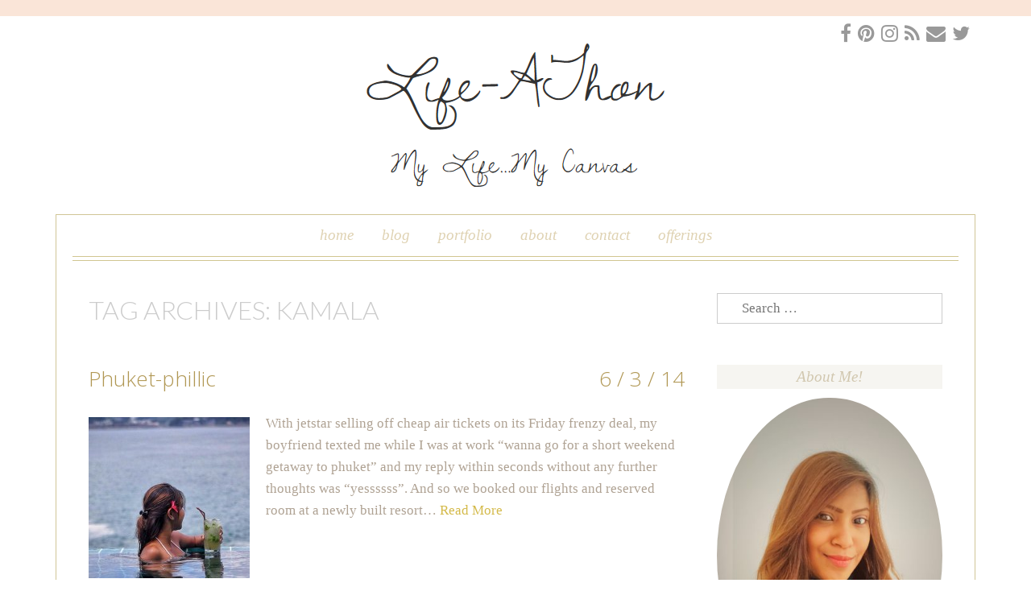

--- FILE ---
content_type: text/html; charset=UTF-8
request_url: https://life-athon.com/tag/kamala/
body_size: 20046
content:
<!DOCTYPE html>
<html id="master" lang="en-US">
<head>
<meta charset="UTF-8">
	<meta name="viewport" content="width=device-width, initial-scale=1">
<link rel="profile" href="http://gmpg.org/xfn/11">
<link rel="pingback" href="https://life-athon.com/xmlrpc.php">


<meta name='robots' content='index, follow, max-image-preview:large, max-snippet:-1, max-video-preview:-1' />
	<style>img:is([sizes="auto" i], [sizes^="auto," i]) { contain-intrinsic-size: 3000px 1500px }</style>
	
	<!-- This site is optimized with the Yoast SEO plugin v24.5 - https://yoast.com/wordpress/plugins/seo/ -->
	<title>kamala Archives - Life-athon</title>
	<link rel="canonical" href="https://life-athon.com/tag/kamala/" />
	<meta property="og:locale" content="en_US" />
	<meta property="og:type" content="article" />
	<meta property="og:title" content="kamala Archives - Life-athon" />
	<meta property="og:url" content="https://life-athon.com/tag/kamala/" />
	<meta property="og:site_name" content="Life-athon" />
	<meta name="twitter:card" content="summary_large_image" />
	<meta name="twitter:site" content="@lifeathon" />
	<script type="application/ld+json" class="yoast-schema-graph">{"@context":"https://schema.org","@graph":[{"@type":"CollectionPage","@id":"https://life-athon.com/tag/kamala/","url":"https://life-athon.com/tag/kamala/","name":"kamala Archives - Life-athon","isPartOf":{"@id":"https://life-athon.com/#website"},"primaryImageOfPage":{"@id":"https://life-athon.com/tag/kamala/#primaryimage"},"image":{"@id":"https://life-athon.com/tag/kamala/#primaryimage"},"thumbnailUrl":"https://life-athon.com/wp-content/uploads/2014/06/header-01-e1401863458103.jpg","breadcrumb":{"@id":"https://life-athon.com/tag/kamala/#breadcrumb"},"inLanguage":"en-US"},{"@type":"ImageObject","inLanguage":"en-US","@id":"https://life-athon.com/tag/kamala/#primaryimage","url":"https://life-athon.com/wp-content/uploads/2014/06/header-01-e1401863458103.jpg","contentUrl":"https://life-athon.com/wp-content/uploads/2014/06/header-01-e1401863458103.jpg","width":960,"height":436},{"@type":"BreadcrumbList","@id":"https://life-athon.com/tag/kamala/#breadcrumb","itemListElement":[{"@type":"ListItem","position":1,"name":"Home","item":"https://life-athon.com/"},{"@type":"ListItem","position":2,"name":"kamala"}]},{"@type":"WebSite","@id":"https://life-athon.com/#website","url":"https://life-athon.com/","name":"Life-athon","description":"My Life...My Canvas","potentialAction":[{"@type":"SearchAction","target":{"@type":"EntryPoint","urlTemplate":"https://life-athon.com/?s={search_term_string}"},"query-input":{"@type":"PropertyValueSpecification","valueRequired":true,"valueName":"search_term_string"}}],"inLanguage":"en-US"}]}</script>
	<!-- / Yoast SEO plugin. -->


<link rel='dns-prefetch' href='//fonts.googleapis.com' />
<link rel="alternate" type="application/rss+xml" title="Life-athon &raquo; Feed" href="https://life-athon.com/feed/" />
<link rel="alternate" type="application/rss+xml" title="Life-athon &raquo; Comments Feed" href="https://life-athon.com/comments/feed/" />
<link rel="alternate" type="application/rss+xml" title="Life-athon &raquo; kamala Tag Feed" href="https://life-athon.com/tag/kamala/feed/" />
<script type="text/javascript">
/* <![CDATA[ */
window._wpemojiSettings = {"baseUrl":"https:\/\/s.w.org\/images\/core\/emoji\/15.0.3\/72x72\/","ext":".png","svgUrl":"https:\/\/s.w.org\/images\/core\/emoji\/15.0.3\/svg\/","svgExt":".svg","source":{"concatemoji":"https:\/\/life-athon.com\/wp-includes\/js\/wp-emoji-release.min.js?ver=6.7.4"}};
/*! This file is auto-generated */
!function(i,n){var o,s,e;function c(e){try{var t={supportTests:e,timestamp:(new Date).valueOf()};sessionStorage.setItem(o,JSON.stringify(t))}catch(e){}}function p(e,t,n){e.clearRect(0,0,e.canvas.width,e.canvas.height),e.fillText(t,0,0);var t=new Uint32Array(e.getImageData(0,0,e.canvas.width,e.canvas.height).data),r=(e.clearRect(0,0,e.canvas.width,e.canvas.height),e.fillText(n,0,0),new Uint32Array(e.getImageData(0,0,e.canvas.width,e.canvas.height).data));return t.every(function(e,t){return e===r[t]})}function u(e,t,n){switch(t){case"flag":return n(e,"\ud83c\udff3\ufe0f\u200d\u26a7\ufe0f","\ud83c\udff3\ufe0f\u200b\u26a7\ufe0f")?!1:!n(e,"\ud83c\uddfa\ud83c\uddf3","\ud83c\uddfa\u200b\ud83c\uddf3")&&!n(e,"\ud83c\udff4\udb40\udc67\udb40\udc62\udb40\udc65\udb40\udc6e\udb40\udc67\udb40\udc7f","\ud83c\udff4\u200b\udb40\udc67\u200b\udb40\udc62\u200b\udb40\udc65\u200b\udb40\udc6e\u200b\udb40\udc67\u200b\udb40\udc7f");case"emoji":return!n(e,"\ud83d\udc26\u200d\u2b1b","\ud83d\udc26\u200b\u2b1b")}return!1}function f(e,t,n){var r="undefined"!=typeof WorkerGlobalScope&&self instanceof WorkerGlobalScope?new OffscreenCanvas(300,150):i.createElement("canvas"),a=r.getContext("2d",{willReadFrequently:!0}),o=(a.textBaseline="top",a.font="600 32px Arial",{});return e.forEach(function(e){o[e]=t(a,e,n)}),o}function t(e){var t=i.createElement("script");t.src=e,t.defer=!0,i.head.appendChild(t)}"undefined"!=typeof Promise&&(o="wpEmojiSettingsSupports",s=["flag","emoji"],n.supports={everything:!0,everythingExceptFlag:!0},e=new Promise(function(e){i.addEventListener("DOMContentLoaded",e,{once:!0})}),new Promise(function(t){var n=function(){try{var e=JSON.parse(sessionStorage.getItem(o));if("object"==typeof e&&"number"==typeof e.timestamp&&(new Date).valueOf()<e.timestamp+604800&&"object"==typeof e.supportTests)return e.supportTests}catch(e){}return null}();if(!n){if("undefined"!=typeof Worker&&"undefined"!=typeof OffscreenCanvas&&"undefined"!=typeof URL&&URL.createObjectURL&&"undefined"!=typeof Blob)try{var e="postMessage("+f.toString()+"("+[JSON.stringify(s),u.toString(),p.toString()].join(",")+"));",r=new Blob([e],{type:"text/javascript"}),a=new Worker(URL.createObjectURL(r),{name:"wpTestEmojiSupports"});return void(a.onmessage=function(e){c(n=e.data),a.terminate(),t(n)})}catch(e){}c(n=f(s,u,p))}t(n)}).then(function(e){for(var t in e)n.supports[t]=e[t],n.supports.everything=n.supports.everything&&n.supports[t],"flag"!==t&&(n.supports.everythingExceptFlag=n.supports.everythingExceptFlag&&n.supports[t]);n.supports.everythingExceptFlag=n.supports.everythingExceptFlag&&!n.supports.flag,n.DOMReady=!1,n.readyCallback=function(){n.DOMReady=!0}}).then(function(){return e}).then(function(){var e;n.supports.everything||(n.readyCallback(),(e=n.source||{}).concatemoji?t(e.concatemoji):e.wpemoji&&e.twemoji&&(t(e.twemoji),t(e.wpemoji)))}))}((window,document),window._wpemojiSettings);
/* ]]> */
</script>
<style id='wp-emoji-styles-inline-css' type='text/css'>

	img.wp-smiley, img.emoji {
		display: inline !important;
		border: none !important;
		box-shadow: none !important;
		height: 1em !important;
		width: 1em !important;
		margin: 0 0.07em !important;
		vertical-align: -0.1em !important;
		background: none !important;
		padding: 0 !important;
	}
</style>
<link rel='stylesheet' id='wp-block-library-css' href='https://life-athon.com/wp-includes/css/dist/block-library/style.min.css?ver=6.7.4' type='text/css' media='all' />
<style id='classic-theme-styles-inline-css' type='text/css'>
/*! This file is auto-generated */
.wp-block-button__link{color:#fff;background-color:#32373c;border-radius:9999px;box-shadow:none;text-decoration:none;padding:calc(.667em + 2px) calc(1.333em + 2px);font-size:1.125em}.wp-block-file__button{background:#32373c;color:#fff;text-decoration:none}
</style>
<style id='global-styles-inline-css' type='text/css'>
:root{--wp--preset--aspect-ratio--square: 1;--wp--preset--aspect-ratio--4-3: 4/3;--wp--preset--aspect-ratio--3-4: 3/4;--wp--preset--aspect-ratio--3-2: 3/2;--wp--preset--aspect-ratio--2-3: 2/3;--wp--preset--aspect-ratio--16-9: 16/9;--wp--preset--aspect-ratio--9-16: 9/16;--wp--preset--color--black: #000000;--wp--preset--color--cyan-bluish-gray: #abb8c3;--wp--preset--color--white: #ffffff;--wp--preset--color--pale-pink: #f78da7;--wp--preset--color--vivid-red: #cf2e2e;--wp--preset--color--luminous-vivid-orange: #ff6900;--wp--preset--color--luminous-vivid-amber: #fcb900;--wp--preset--color--light-green-cyan: #7bdcb5;--wp--preset--color--vivid-green-cyan: #00d084;--wp--preset--color--pale-cyan-blue: #8ed1fc;--wp--preset--color--vivid-cyan-blue: #0693e3;--wp--preset--color--vivid-purple: #9b51e0;--wp--preset--gradient--vivid-cyan-blue-to-vivid-purple: linear-gradient(135deg,rgba(6,147,227,1) 0%,rgb(155,81,224) 100%);--wp--preset--gradient--light-green-cyan-to-vivid-green-cyan: linear-gradient(135deg,rgb(122,220,180) 0%,rgb(0,208,130) 100%);--wp--preset--gradient--luminous-vivid-amber-to-luminous-vivid-orange: linear-gradient(135deg,rgba(252,185,0,1) 0%,rgba(255,105,0,1) 100%);--wp--preset--gradient--luminous-vivid-orange-to-vivid-red: linear-gradient(135deg,rgba(255,105,0,1) 0%,rgb(207,46,46) 100%);--wp--preset--gradient--very-light-gray-to-cyan-bluish-gray: linear-gradient(135deg,rgb(238,238,238) 0%,rgb(169,184,195) 100%);--wp--preset--gradient--cool-to-warm-spectrum: linear-gradient(135deg,rgb(74,234,220) 0%,rgb(151,120,209) 20%,rgb(207,42,186) 40%,rgb(238,44,130) 60%,rgb(251,105,98) 80%,rgb(254,248,76) 100%);--wp--preset--gradient--blush-light-purple: linear-gradient(135deg,rgb(255,206,236) 0%,rgb(152,150,240) 100%);--wp--preset--gradient--blush-bordeaux: linear-gradient(135deg,rgb(254,205,165) 0%,rgb(254,45,45) 50%,rgb(107,0,62) 100%);--wp--preset--gradient--luminous-dusk: linear-gradient(135deg,rgb(255,203,112) 0%,rgb(199,81,192) 50%,rgb(65,88,208) 100%);--wp--preset--gradient--pale-ocean: linear-gradient(135deg,rgb(255,245,203) 0%,rgb(182,227,212) 50%,rgb(51,167,181) 100%);--wp--preset--gradient--electric-grass: linear-gradient(135deg,rgb(202,248,128) 0%,rgb(113,206,126) 100%);--wp--preset--gradient--midnight: linear-gradient(135deg,rgb(2,3,129) 0%,rgb(40,116,252) 100%);--wp--preset--font-size--small: 13px;--wp--preset--font-size--medium: 20px;--wp--preset--font-size--large: 36px;--wp--preset--font-size--x-large: 42px;--wp--preset--font-family--inter: "Inter", sans-serif;--wp--preset--font-family--cardo: Cardo;--wp--preset--spacing--20: 0.44rem;--wp--preset--spacing--30: 0.67rem;--wp--preset--spacing--40: 1rem;--wp--preset--spacing--50: 1.5rem;--wp--preset--spacing--60: 2.25rem;--wp--preset--spacing--70: 3.38rem;--wp--preset--spacing--80: 5.06rem;--wp--preset--shadow--natural: 6px 6px 9px rgba(0, 0, 0, 0.2);--wp--preset--shadow--deep: 12px 12px 50px rgba(0, 0, 0, 0.4);--wp--preset--shadow--sharp: 6px 6px 0px rgba(0, 0, 0, 0.2);--wp--preset--shadow--outlined: 6px 6px 0px -3px rgba(255, 255, 255, 1), 6px 6px rgba(0, 0, 0, 1);--wp--preset--shadow--crisp: 6px 6px 0px rgba(0, 0, 0, 1);}:where(.is-layout-flex){gap: 0.5em;}:where(.is-layout-grid){gap: 0.5em;}body .is-layout-flex{display: flex;}.is-layout-flex{flex-wrap: wrap;align-items: center;}.is-layout-flex > :is(*, div){margin: 0;}body .is-layout-grid{display: grid;}.is-layout-grid > :is(*, div){margin: 0;}:where(.wp-block-columns.is-layout-flex){gap: 2em;}:where(.wp-block-columns.is-layout-grid){gap: 2em;}:where(.wp-block-post-template.is-layout-flex){gap: 1.25em;}:where(.wp-block-post-template.is-layout-grid){gap: 1.25em;}.has-black-color{color: var(--wp--preset--color--black) !important;}.has-cyan-bluish-gray-color{color: var(--wp--preset--color--cyan-bluish-gray) !important;}.has-white-color{color: var(--wp--preset--color--white) !important;}.has-pale-pink-color{color: var(--wp--preset--color--pale-pink) !important;}.has-vivid-red-color{color: var(--wp--preset--color--vivid-red) !important;}.has-luminous-vivid-orange-color{color: var(--wp--preset--color--luminous-vivid-orange) !important;}.has-luminous-vivid-amber-color{color: var(--wp--preset--color--luminous-vivid-amber) !important;}.has-light-green-cyan-color{color: var(--wp--preset--color--light-green-cyan) !important;}.has-vivid-green-cyan-color{color: var(--wp--preset--color--vivid-green-cyan) !important;}.has-pale-cyan-blue-color{color: var(--wp--preset--color--pale-cyan-blue) !important;}.has-vivid-cyan-blue-color{color: var(--wp--preset--color--vivid-cyan-blue) !important;}.has-vivid-purple-color{color: var(--wp--preset--color--vivid-purple) !important;}.has-black-background-color{background-color: var(--wp--preset--color--black) !important;}.has-cyan-bluish-gray-background-color{background-color: var(--wp--preset--color--cyan-bluish-gray) !important;}.has-white-background-color{background-color: var(--wp--preset--color--white) !important;}.has-pale-pink-background-color{background-color: var(--wp--preset--color--pale-pink) !important;}.has-vivid-red-background-color{background-color: var(--wp--preset--color--vivid-red) !important;}.has-luminous-vivid-orange-background-color{background-color: var(--wp--preset--color--luminous-vivid-orange) !important;}.has-luminous-vivid-amber-background-color{background-color: var(--wp--preset--color--luminous-vivid-amber) !important;}.has-light-green-cyan-background-color{background-color: var(--wp--preset--color--light-green-cyan) !important;}.has-vivid-green-cyan-background-color{background-color: var(--wp--preset--color--vivid-green-cyan) !important;}.has-pale-cyan-blue-background-color{background-color: var(--wp--preset--color--pale-cyan-blue) !important;}.has-vivid-cyan-blue-background-color{background-color: var(--wp--preset--color--vivid-cyan-blue) !important;}.has-vivid-purple-background-color{background-color: var(--wp--preset--color--vivid-purple) !important;}.has-black-border-color{border-color: var(--wp--preset--color--black) !important;}.has-cyan-bluish-gray-border-color{border-color: var(--wp--preset--color--cyan-bluish-gray) !important;}.has-white-border-color{border-color: var(--wp--preset--color--white) !important;}.has-pale-pink-border-color{border-color: var(--wp--preset--color--pale-pink) !important;}.has-vivid-red-border-color{border-color: var(--wp--preset--color--vivid-red) !important;}.has-luminous-vivid-orange-border-color{border-color: var(--wp--preset--color--luminous-vivid-orange) !important;}.has-luminous-vivid-amber-border-color{border-color: var(--wp--preset--color--luminous-vivid-amber) !important;}.has-light-green-cyan-border-color{border-color: var(--wp--preset--color--light-green-cyan) !important;}.has-vivid-green-cyan-border-color{border-color: var(--wp--preset--color--vivid-green-cyan) !important;}.has-pale-cyan-blue-border-color{border-color: var(--wp--preset--color--pale-cyan-blue) !important;}.has-vivid-cyan-blue-border-color{border-color: var(--wp--preset--color--vivid-cyan-blue) !important;}.has-vivid-purple-border-color{border-color: var(--wp--preset--color--vivid-purple) !important;}.has-vivid-cyan-blue-to-vivid-purple-gradient-background{background: var(--wp--preset--gradient--vivid-cyan-blue-to-vivid-purple) !important;}.has-light-green-cyan-to-vivid-green-cyan-gradient-background{background: var(--wp--preset--gradient--light-green-cyan-to-vivid-green-cyan) !important;}.has-luminous-vivid-amber-to-luminous-vivid-orange-gradient-background{background: var(--wp--preset--gradient--luminous-vivid-amber-to-luminous-vivid-orange) !important;}.has-luminous-vivid-orange-to-vivid-red-gradient-background{background: var(--wp--preset--gradient--luminous-vivid-orange-to-vivid-red) !important;}.has-very-light-gray-to-cyan-bluish-gray-gradient-background{background: var(--wp--preset--gradient--very-light-gray-to-cyan-bluish-gray) !important;}.has-cool-to-warm-spectrum-gradient-background{background: var(--wp--preset--gradient--cool-to-warm-spectrum) !important;}.has-blush-light-purple-gradient-background{background: var(--wp--preset--gradient--blush-light-purple) !important;}.has-blush-bordeaux-gradient-background{background: var(--wp--preset--gradient--blush-bordeaux) !important;}.has-luminous-dusk-gradient-background{background: var(--wp--preset--gradient--luminous-dusk) !important;}.has-pale-ocean-gradient-background{background: var(--wp--preset--gradient--pale-ocean) !important;}.has-electric-grass-gradient-background{background: var(--wp--preset--gradient--electric-grass) !important;}.has-midnight-gradient-background{background: var(--wp--preset--gradient--midnight) !important;}.has-small-font-size{font-size: var(--wp--preset--font-size--small) !important;}.has-medium-font-size{font-size: var(--wp--preset--font-size--medium) !important;}.has-large-font-size{font-size: var(--wp--preset--font-size--large) !important;}.has-x-large-font-size{font-size: var(--wp--preset--font-size--x-large) !important;}
:where(.wp-block-post-template.is-layout-flex){gap: 1.25em;}:where(.wp-block-post-template.is-layout-grid){gap: 1.25em;}
:where(.wp-block-columns.is-layout-flex){gap: 2em;}:where(.wp-block-columns.is-layout-grid){gap: 2em;}
:root :where(.wp-block-pullquote){font-size: 1.5em;line-height: 1.6;}
</style>
<link rel='stylesheet' id='contact-form-7-css' href='https://life-athon.com/wp-content/plugins/contact-form-7/includes/css/styles.css?ver=6.0.4' type='text/css' media='all' />
<link rel='stylesheet' id='pinterestRSScss-css' href='https://life-athon.com/wp-content/plugins/pinterest-rss-widget/style.css?ver=6.7.4' type='text/css' media='all' />
<link rel='stylesheet' id='wc-gallery-style-css' href='https://life-athon.com/wp-content/plugins/wc-gallery/includes/css/style.css?ver=1.67' type='text/css' media='all' />
<link rel='stylesheet' id='wc-gallery-popup-style-css' href='https://life-athon.com/wp-content/plugins/wc-gallery/includes/css/magnific-popup.css?ver=1.1.0' type='text/css' media='all' />
<link rel='stylesheet' id='wc-gallery-flexslider-style-css' href='https://life-athon.com/wp-content/plugins/wc-gallery/includes/vendors/flexslider/flexslider.css?ver=2.6.1' type='text/css' media='all' />
<link rel='stylesheet' id='wc-gallery-owlcarousel-style-css' href='https://life-athon.com/wp-content/plugins/wc-gallery/includes/vendors/owlcarousel/assets/owl.carousel.css?ver=2.1.4' type='text/css' media='all' />
<link rel='stylesheet' id='wc-gallery-owlcarousel-theme-style-css' href='https://life-athon.com/wp-content/plugins/wc-gallery/includes/vendors/owlcarousel/assets/owl.theme.default.css?ver=2.1.4' type='text/css' media='all' />
<link rel='stylesheet' id='wc-responsive-video-scripts-css' href='https://life-athon.com/wp-content/plugins/wc-responsive-video/includes/css/style.css?ver=1.11' type='text/css' media='all' />
<link rel='stylesheet' id='woocommerce-layout-css' href='https://life-athon.com/wp-content/plugins/woocommerce/assets/css/woocommerce-layout.css?ver=9.6.2' type='text/css' media='all' />
<link rel='stylesheet' id='woocommerce-smallscreen-css' href='https://life-athon.com/wp-content/plugins/woocommerce/assets/css/woocommerce-smallscreen.css?ver=9.6.2' type='text/css' media='only screen and (max-width: 768px)' />
<link rel='stylesheet' id='woocommerce-general-css' href='https://life-athon.com/wp-content/plugins/woocommerce/assets/css/woocommerce.css?ver=9.6.2' type='text/css' media='all' />
<style id='woocommerce-inline-inline-css' type='text/css'>
.woocommerce form .form-row .required { visibility: visible; }
</style>
<link rel='stylesheet' id='ppress-frontend-css' href='https://life-athon.com/wp-content/plugins/wp-user-avatar/assets/css/frontend.min.css?ver=4.15.21' type='text/css' media='all' />
<link rel='stylesheet' id='ppress-flatpickr-css' href='https://life-athon.com/wp-content/plugins/wp-user-avatar/assets/flatpickr/flatpickr.min.css?ver=4.15.21' type='text/css' media='all' />
<link rel='stylesheet' id='ppress-select2-css' href='https://life-athon.com/wp-content/plugins/wp-user-avatar/assets/select2/select2.min.css?ver=6.7.4' type='text/css' media='all' />
<link rel='stylesheet' id='wc-shortcodes-style-css' href='https://life-athon.com/wp-content/plugins/wc-shortcodes/public/assets/css/style.css?ver=3.46' type='text/css' media='all' />
<link rel='stylesheet' id='brands-styles-css' href='https://life-athon.com/wp-content/plugins/woocommerce/assets/css/brands.css?ver=9.6.2' type='text/css' media='all' />
<link rel='stylesheet' id='wpcanvas2-google-web-fonts-css' href='//fonts.googleapis.com/css?family=Dawning+of+a+New+Day%3A300%2C300italic%7CLato%3A300%2C300italic%2Cregular%2Citalic%7COpen+Sans%3A300%2C300italic%2C700%2C700italic&#038;subset=latin&#038;ver=6.7.4' type='text/css' media='all' />
<link rel='stylesheet' id='wpcanvas2-style-css' href='https://life-athon.com/wp-content/themes/honeycrisp/style.css?ver=2.90.1' type='text/css' media='all' />
<link rel='stylesheet' id='wpcanvas2-anmation-css' href='https://life-athon.com/wp-content/themes/honeycrisp/css/animation.css?ver=2.90.1' type='text/css' media='all' />
<link rel='stylesheet' id='wpcanvas2-print-css' href='https://life-athon.com/wp-content/themes/honeycrisp/css/print.css?ver=2.90.1' type='text/css' media='all' />
<link rel='stylesheet' id='wordpresscanvas-font-awesome-css' href='https://life-athon.com/wp-content/plugins/wc-shortcodes/public/assets/css/font-awesome.min.css?ver=4.7.0' type='text/css' media='all' />
<script type="text/javascript" src="https://life-athon.com/wp-includes/js/jquery/jquery.min.js?ver=3.7.1" id="jquery-core-js"></script>
<script type="text/javascript" src="https://life-athon.com/wp-includes/js/jquery/jquery-migrate.min.js?ver=3.4.1" id="jquery-migrate-js"></script>
<script type="text/javascript" src="https://life-athon.com/wp-content/plugins/pinterest-rss-widget/jquery.nailthumb.1.0.min.js?ver=6.7.4" id="pinterestRSSjs-js"></script>
<script type="text/javascript" src="https://life-athon.com/wp-content/plugins/woocommerce/assets/js/jquery-blockui/jquery.blockUI.min.js?ver=2.7.0-wc.9.6.2" id="jquery-blockui-js" defer="defer" data-wp-strategy="defer"></script>
<script type="text/javascript" id="wc-add-to-cart-js-extra">
/* <![CDATA[ */
var wc_add_to_cart_params = {"ajax_url":"\/wp-admin\/admin-ajax.php","wc_ajax_url":"\/?wc-ajax=%%endpoint%%","i18n_view_cart":"View cart","cart_url":"https:\/\/life-athon.com\/cart\/","is_cart":"","cart_redirect_after_add":"no"};
/* ]]> */
</script>
<script type="text/javascript" src="https://life-athon.com/wp-content/plugins/woocommerce/assets/js/frontend/add-to-cart.min.js?ver=9.6.2" id="wc-add-to-cart-js" defer="defer" data-wp-strategy="defer"></script>
<script type="text/javascript" src="https://life-athon.com/wp-content/plugins/woocommerce/assets/js/js-cookie/js.cookie.min.js?ver=2.1.4-wc.9.6.2" id="js-cookie-js" defer="defer" data-wp-strategy="defer"></script>
<script type="text/javascript" id="woocommerce-js-extra">
/* <![CDATA[ */
var woocommerce_params = {"ajax_url":"\/wp-admin\/admin-ajax.php","wc_ajax_url":"\/?wc-ajax=%%endpoint%%"};
/* ]]> */
</script>
<script type="text/javascript" src="https://life-athon.com/wp-content/plugins/woocommerce/assets/js/frontend/woocommerce.min.js?ver=9.6.2" id="woocommerce-js" defer="defer" data-wp-strategy="defer"></script>
<script type="text/javascript" src="https://life-athon.com/wp-content/plugins/wp-user-avatar/assets/flatpickr/flatpickr.min.js?ver=4.15.21" id="ppress-flatpickr-js"></script>
<script type="text/javascript" src="https://life-athon.com/wp-content/plugins/wp-user-avatar/assets/select2/select2.min.js?ver=4.15.21" id="ppress-select2-js"></script>
<link rel="https://api.w.org/" href="https://life-athon.com/wp-json/" /><link rel="alternate" title="JSON" type="application/json" href="https://life-athon.com/wp-json/wp/v2/tags/34" /><link rel="EditURI" type="application/rsd+xml" title="RSD" href="https://life-athon.com/xmlrpc.php?rsd" />
<meta name="generator" content="WordPress 6.7.4" />
<meta name="generator" content="WooCommerce 9.6.2" />
<style type="text/css">body { background-image:none;background-repeat:repeat;background-position:center center;background-attachment:scroll;background-color:#ffffff;}.site-box {border-color:#d0c596;background-color:#ffffff;}.top-background {border-color:#fae5d8;}#master .woocommerce .select2-selection,#master .woocommerce .select2-container .select2-choice,body,button,input,select,textarea {font-family:"Times New Roman";-webkit-font-smoothing:subpixel-antialiased;-moz-osx-font-smoothing:auto;font-size:17px;font-style:normal;font-weight:normal;text-transform:none;color:#afa293;}caption {font-size:19px;}body {line-height:1.6;}th, dt,b, strong {font-weight:bold;}caption {font-weight:normal;}.no-comments,.comment-navigation {font-size:21px;}.entry-caption,.archive-meta,.wp-caption-text,.comment-metadata {font-size:15px;}pre, code, kbd, tt, var {font-size:15px;}hr {background-color:#dddddd;}a,a:visited,a:focus,a:active {color:#d4ba4a;}a:hover {color:#e7ab92;}.blog .page-title, .archive .page-title,.search .page-title {font-family:"Lato";-webkit-font-smoothing:antialiased;-moz-osx-font-smoothing:grayscale;font-size:32px;font-style:normal;font-weight:300;text-transform:uppercase;line-height:1.3;color:#cccccc;}h1,h2,h3 {font-family:"Open Sans";-webkit-font-smoothing:antialiased;-moz-osx-font-smoothing:grayscale;font-style:normal;font-weight:300;text-transform:none;line-height:1.2;color:#b19855;}h1 strong, h1 b,h2 strong, h2 b,h3 strong, h3 b {font-weight:700;}h1 a, h2 a, h3 a,h1 a:visited, h2 a:visited, h3 a:visited,h1 a:focus, h2 a:focus, h3 a:focus,h1 a:active, h2 a:active, h3 a:active {color:#b19855;}h1 a:hover, h2 a:hover, h3 a:hover {color:#a68b42;}h4,h4 strong,h4 b,h4 a,h4 a:visited,h4 a:focus,h4 a:active {font-family:"Times New Roman";-webkit-font-smoothing:subpixel-antialiased;-moz-osx-font-smoothing:auto;font-style:normal;font-weight:normal;text-transform:uppercase;color:#cccccc;}h5, h6,h5 strong, h6 strong,h5 b, h6 b,h5 a, h6 a,h5 a:visited, h6 a:visited,h5 a:focus, h6 a:focus,h5 a:active, h6 a:active {font-family:"Times New Roman";-webkit-font-smoothing:subpixel-antialiased;-moz-osx-font-smoothing:auto;font-style:normal;font-weight:bold;text-transform:none;color:#afa293;}h4 a:hover, h5 a:hover, h6 a:hover {color:#e7ab92;}h1 {font-size:26px;}h2 {font-size:23px;}h3,#master .woocommerce h3 {font-size:20px;}h4 {font-size:18px;}h5 {font-size:16px;}h6 {font-size:14px;}#master #wrap .select2-search__field,#master #wrap .select2-selection,#master .select2-container .select2-choice,#master .select2-drop-active,#master #wrap .woocommerce select,#master #wrap .woocommerce input,#master #wrap .woocommerce textarea,select,input,textarea {color:#afa293;border-color:#cccccc;padding-top:8px;padding-top:0.5rem;padding-bottom:8px;padding-bottom:0.5rem;padding-left:30px;padding-left:1.875rem;padding-right:30px;padding-right:1.875rem;}#master .woocommerce .select2-selection__rendered {color:#afa293;min-height:20.4px;min-height:1.275rem;}#master .select2-results__option {padding-left:30px;padding-left:1.875rem;padding-right:30px;padding-right:1.875rem;}#master #wrap .select2-container--open .select2-selection,#master #wrap .woocommerce select:focus,#master #wrap .woocommerce input:focus,#master #wrap .woocommerce textarea:focus,#master #wrap .woocommerce-cart table.cart td.actions .coupon input-text:focus,select:focus,input:focus,textarea:focus {border-color:#b7a75d;}#master #wrap .select2-search__field,#master #wrap .select2-dropdown {color:#afa293;border-color:#cccccc;}.site-boundary { width:1142px;}.site-padding,.site-header,.site-content,.footer-widget-area,.site-info {padding-left:20px;padding-right:20px;}.display-sidebar .content-area {width:740px;}.display-sidebar .widget-area {width:280px;}a.more-link,#wrap #page a.button,#wrap #page button.button,#wrap #page input.button,#wrap #page #respond input#submit,#wrap #page #content input.button,#wrap #page .woocommerce-pagination a,#wrap #page .woocommerce-pagination span,#wrap .wc-shortcodes-button,body #infinite-handle span,.comment-navigation a,.paging-navigation a,.paging-navigation span,.post-navigation a,button,input[type="button"],input[type="reset"],input[type="submit"] {font-family:"Lato";-webkit-font-smoothing:subpixel-antialiased;-moz-osx-font-smoothing:auto;font-size:17px;font-style:normal;font-weight:300;text-transform:none;padding-top:10px;padding-bottom:10px;padding-left:30px;padding-right:30px;}a.more-link,#wrap #page a.button,#wrap #page button.button,#wrap #page input.button,#wrap #page #respond input#submit,#wrap #page #content input.button,#wrap #page .woocommerce-pagination a,#wrap #page .woocommerce-pagination span,body #infinite-handle span,.comment-navigation a,.paging-navigation a,.post-navigation a,button,input[type="button"],input[type="reset"],input[type="submit"],a.more-link:visited,#wrap #page a.button:visited,#wrap #page button.button:visited,#wrap #page input.button:visited,#wrap #page #respond input#submit:visited,#wrap #page #content input.button:visited,#wrap #page .woocommerce-pagination a:visited,#wrap #page .woocommerce-pagination span:visited,body #infinite-handle span:visited,.comment-navigation a:visited,.paging-navigation a:visited,.post-navigation a:visited,button:visited,input[type="button"]:visited,input[type="reset"]:visited,input[type="submit"]:visited,a.more-link:focus,#wrap #page a.button:focus,#wrap #page button.button:focus,#wrap #page input.button:focus,#wrap #page #respond input#submit:focus,#wrap #page #content input.button:focus,#wrap #page .woocommerce-pagination a:focus,#wrap #page .woocommerce-pagination span:focus,body #infinite-handle span:focus,.comment-navigation a:focus,.paging-navigation a:focus,.post-navigation a:focus,button:focus,input[type="button"]:focus,input[type="reset"]:focus,input[type="submit"]:focus,a.more-link:active,#wrap #page a.button:active,#wrap #page button.button:active,#wrap #page input.button:active,#wrap #page #respond input#submit:active,#wrap #page #content input.button:active,#wrap #page .woocommerce-pagination a:active,#wrap #page .woocommerce-pagination span:active,body #infinite-handle span:active,.comment-navigation a:active,.paging-navigation a:active,.post-navigation a:active,button:active,input[type="button"]:active,input[type="reset"]:active,input[type="submit"]:active {color:#b7a75d;background-color:#e7e5de;border-color:#e7e5de;}a.more-link:hover,#wrap #page a.button:hover,#wrap #page button.button:hover,#wrap #page input.button:hover,#wrap #page #respond input#submit:hover,#wrap #page #content input.button:hover,#wrap #page .woocommerce-pagination a:hover,#wrap #page .woocommerce-pagination span:hover,body #infinite-handle span:hover,.comment-navigation a:hover,.paging-navigation a:hover,.post-navigation a:hover,button:hover,input[type="button"]:hover,input[type="reset"]:hover,input[type="submit"]:hover {color:#e7e5de;background-color:#b7a75d;border-color:#b7a75d;}#wrap #page .woocommerce-pagination span.current,#wrap #page .woocommerce-pagination span.dots,.paging-navigation span {color:#e7e5de;background-color:#b7a75d;border-color:#b7a75d;}.wc-shortcodes-font-awesome-enabled #infinite-handle span,.wc-shortcodes-font-awesome-enabled .comment-navigation .nav-previous a,.wc-shortcodes-font-awesome-enabled .navigation .prev.page-numbers,.wc-shortcodes-font-awesome-enabled .paging-navigation .nav-previous a,.wc-shortcodes-font-awesome-enabled .post-navigation .nav-previous a {padding-left:45px;}.wc-shortcodes-font-awesome-enabled #infinite-handle span:before,.wc-shortcodes-font-awesome-enabled .comment-navigation .nav-previous a:before,.wc-shortcodes-font-awesome-enabled .navigation .prev.page-numbers:before,.wc-shortcodes-font-awesome-enabled .paging-navigation .nav-previous a:before,.wc-shortcodes-font-awesome-enabled .post-navigation .nav-previous a:before {bottom:9px;left:30px;}.wc-shortcodes-font-awesome-enabled a.more-link,.wc-shortcodes-font-awesome-enabled .comment-navigation .nav-next a,.wc-shortcodes-font-awesome-enabled .navigation .next.page-numbers,.wc-shortcodes-font-awesome-enabled .paging-navigation .nav-next a,.wc-shortcodes-font-awesome-enabled .post-navigation .nav-next a {padding-right:45px;}.wc-shortcodes-font-awesome-enabled a.more-link:after,.wc-shortcodes-font-awesome-enabled .comment-navigation .nav-next a:after,.wc-shortcodes-font-awesome-enabled .navigation .next.page-numbers:after,.wc-shortcodes-font-awesome-enabled .paging-navigation .nav-next a:after,.wc-shortcodes-font-awesome-enabled .post-navigation .nav-next a:after {bottom:9px;right:30px;}#master .woocommerce .checkout_coupon input,#master #wrap .bare-inline-widget form *,#wrap #page div.product form.cart .quantity input,#wrap #page div.product form.cart button,#wrap #page table.shop_table .quantity input,#wrap #page table.shop_table .actions input,.page-content .search-form *,#wrap .wpc2-post .sib_signup_form > div[class^="sib_signup_box_inside_"] > p > *,#wrap .blog-content-wrapper .sib_signup_form > div[class^="sib_signup_box_inside_"] > p > *,#wrap .wpc2-post .mc4wp-form-fields > p > *,#wrap .blog-content-wrapper .mc4wp-form-fields > p > *,.post-password-form p * {height:40px;height:2.5rem;}#master .woocommerce .quantity input.qty,#master .woocommerce #content .quantity input.qty,#master .woocommerce-page .quantity input.qty,#master .woocommerce-page #content .quantity input.qty {width:100px;width:6.25rem;}.site-header { background-image:none;background-repeat:no-repeat;background-position:center top;}.site-title {padding-bottom:10px;font-family:"Dawning of a New Day";-webkit-font-smoothing:antialiased;-moz-osx-font-smoothing:grayscale;font-size:77px;font-style:normal;font-weight:300;text-transform:uppercase;line-height:1.0;}.site-title b,.site-title strong {font-weight:300;}.site-title,.site-title a,.site-title a:active,.site-title a:focus,.site-title a:visited,.site-title a:hover {color:#b19855;}.site-description {font-family:"Times New Roman";-webkit-font-smoothing:antialiased;-moz-osx-font-smoothing:grayscale;font-size:18px;font-style:italic;font-weight:normal;text-transform:none;line-height:1.0;color:#b19855;}.site-description b,.site-description strong {font-weight:normal;}.site-branding {padding-top:30px;padding-bottom:30px;}.site-logo {padding-bottom:0px;}.main-navigation .menu-toggle,.main-navigation a,.main-navigation a:visited,.main-navigation a:focus,.main-navigation a:active {color:#dfd2b2;}.main-navigation li:hover > a {color:#d0ba84;}.main-navigation .menu-toggle,.main-navigation a {padding-top:15px;padding-bottom:23px;}.main-navigation a {padding-left:15px;padding-right:15px;}.main-navigation .menu-toggle,.main-navigation .nav-container {background-image:url('https://life-athon.com/wp-content/themes/honeycrisp/img/menu-background.jpg');background-color:#ffffff;background-repeat:repeat-x;background-position:center bottom;}.main-navigation .menu-toggle,.main-navigation {font-family:"Times New Roman";-webkit-font-smoothing:antialiased;-moz-osx-font-smoothing:grayscale;font-size:19px;font-style:italic;font-weight:normal;text-transform:lowercase;line-height:1.0;}.main-navigation b,.main-navigation strong {font-weight:normal;}.main-navigation ul ul li a {background-color:#f6f5f1;}.main-navigation ul ul a {padding-top:10px;padding-bottom:10px;}.main-navigation ul ul a,.main-navigation ul ul a:visited,.main-navigation ul ul a:focus,.main-navigation ul ul a:active {color:#bab8b2;}.main-navigation ul ul a:hover {color:#a3a19b;}.site-content { background-color:#ffffff;padding-top:40px;padding-bottom:40px;}.entry-meta,.entry-meta a,.entry-meta a:visited,.entry-meta a:focus,.entry-meta a:hover,.entry-meta a:active {font-family:"Open Sans";-webkit-font-smoothing:antialiased;-moz-osx-font-smoothing:grayscale;font-size:26px;font-style:normal;font-weight:300;text-transform:none;line-height:1.2;color:#b19855;}.entry-meta b,.entry-meta strong {font-weight:300;}blockquote {font-family:"Times New Roman";-webkit-font-smoothing:antialiased;-moz-osx-font-smoothing:grayscale;font-size:29px;font-style:italic;font-weight:normal;text-transform:none;line-height:1.5;background-color:#f5f5f5;border-left-color:#e6e6e6;}blockquote b,blockquote strong {font-weight:normal;}.post-meta {background-color:#f6f5f1;}.post-meta,.post-meta a,.post-meta a:visited,.post-meta a:focus,.post-meta a:active {font-family:"Open Sans";-webkit-font-smoothing:antialiased;-moz-osx-font-smoothing:grayscale;font-size:22px;font-style:normal;font-weight:300;text-transform:uppercase;color:#929390;text-decoration:none;}.post-meta a:hover {color:#4c4e4c;}.post-meta b,.post-meta strong {font-weight:300;}body .wc-shortcodes-share-buttons li a img {max-height:22px;}.author-info,.site-main > .hentry,.search .wpc2-post,.blog .hentry,.archive .hentry {background-image:url('https://life-athon.com/wp-content/themes/honeycrisp/img/post-divider.jpg');}#wrap .entry-caption,#wrap .wp-caption-text {background-color:#f5f5f5;}#wrap .wpc2-thumbnail-grid .gallery-caption {background-color:rgb(245,245,245);background-color:rgba(245,245,245,0.9);}#wrap .entry-caption,#wrap .entry-caption *,#wrap .wp-caption-text,#wrap .wp-caption-text * {color:#777777;}#wrap .wp-caption-text a,#wrap .wp-caption-text a:hover,#wrap .wp-caption-text a:active,#wrap .wp-caption-text a:focus,#wrap .wp-caption-text a:visited {color:#d4ba4a;}#wrap .comment-body {background-color:#f5f5f5;}#wrap .comment-body:before {border-right-color:#f5f5f5;}#wrap .comment-metadata a {color:#dcdcdc;}#wrap .comment-metadata a:hover {color:#d2d2d2;}#wrap .archive-meta,#wrap .archive-meta a,#wrap .archive-meta a:active,#wrap .archive-meta a:focus,#wrap .archive-meta a:visited {}#wrap .archive-meta a:hover {}#wrap .wpc2-loading::after,#wrap .wc-gallery-loading::after,#wrap .wc-shortcodes-loading::after {background-color:#f5f5f5;}#wrap .yarpp-related h3 {font-weight:300 !important;font-size:20px !important;text-transform:none !important;}#wrap .yarpp-related a,#wrap .yarpp-related a .yarpp-thumbnail-title {font-weight:normal !important;}#wrap .wc-gallery .gallery-caption p {font-size:15px;}#wrap .wc-image-links .gallery-caption a,#wrap .wc-image-links .gallery-caption h3 {background-color:#ffffff;color:#b19855;}#wrap .wc-gallery-captions-onhover .wp-caption-text,#wrap .wc-gallery-captions-showon .wp-caption-text {background-color:rgb(245,245,245);background-color:rgba(245,245,245,0.9);}#wrap .wc-shortcodes-button.wc-shortcodes-button-primary:visited,#wrap .wc-shortcodes-button.wc-shortcodes-button-primary {color:#ffffff;background-color:#b7a75d;border-color:#b7a75d;}#wrap .wc-shortcodes-button.wc-shortcodes-button-primary:hover {background-color:#b2a258;border-color:#b2a258;}#wrap .wc-shortcodes-button.wc-shortcodes-button-secondary:visited,#wrap .wc-shortcodes-button.wc-shortcodes-button-secondary {color:#ffffff;background-color:#f3c4af;border-color:#f3c4af;}#wrap .wc-shortcodes-button.wc-shortcodes-button-secondary:hover {background-color:#eebfaa;border-color:#eebfaa;}#wrap .wc-shortcodes-button.wc-shortcodes-button-inverse:visited,#wrap .wc-shortcodes-button.wc-shortcodes-button-inverse {color:#b7a75d;background-color:#f4f2e7;border-color:#f4f2e7;}#wrap .wc-shortcodes-button.wc-shortcodes-button-inverse:hover {background-color:#efede2;border-color:#efede2;}#wrap .wc-shortcodes-button.wc-shortcodes-button-success:visited,#wrap .wc-shortcodes-button.wc-shortcodes-button-success {color:#efffef;background-color:#5cb85c;border-color:#5cb85c;}#wrap .wc-shortcodes-button.wc-shortcodes-button-success:hover {background-color:#57b357;border-color:#57b357;}#wrap .wc-shortcodes-button.wc-shortcodes-button-warning:visited,#wrap .wc-shortcodes-button.wc-shortcodes-button-warning {color:#fff2e8;background-color:#f0ad4e;border-color:#f0ad4e;}#wrap .wc-shortcodes-button.wc-shortcodes-button-warning:hover {background-color:#eba849;border-color:#eba849;}#wrap .wc-shortcodes-button.wc-shortcodes-button-danger:visited,#wrap .wc-shortcodes-button.wc-shortcodes-button-danger {color:#ffe8e8;background-color:#d9534f;border-color:#d9534f;}#wrap .wc-shortcodes-button.wc-shortcodes-button-danger:hover {background-color:#d44e4a;border-color:#d44e4a;}#wrap .wc-shortcodes-button.wc-shortcodes-button-info:visited,#wrap .wc-shortcodes-button.wc-shortcodes-button-info {color:#eff9ff;background-color:#5bc0de;border-color:#5bc0de;}#wrap .wc-shortcodes-button.wc-shortcodes-button-info:hover {background-color:#56bbd9;border-color:#56bbd9;}#wrap .wc-shortcodes-testimonial .wc-shortcodes-testimonial-content {font-family:"Times New Roman";-webkit-font-smoothing:antialiased;-moz-osx-font-smoothing:grayscale;font-size:29px;font-style:italic;font-weight:normal;text-transform:none;line-height:1.5;}#wrap .wc-shortcodes-testimonial-content { border-top-color:#e6e6e6;background-color:#f5f5f5;color:#afa293;}#wrap .wc-shortcodes-testimonial-content:after {border-right-color:#f5f5f5;}#wrap .wc-shortcodes-testimonial-right .wc-shortcodes-testimonial-content:after {border-left-color:#f5f5f5;}#wrap .wc-shortcodes-accordion {}#wrap .wc-shortcodes-accordion .wc-shortcodes-accordion-trigger {border-color:#dddddd;}#wrap .wc-shortcodes-accordion .wc-shortcodes-accordion-content {border-color:#dddddd;}.wc-shortcodes-toggle {}.wc-shortcodes-toggle .wc-shortcodes-toggle-trigger {border-color:#dddddd;}.wc-shortcodes-toggle .wc-shortcodes-toggle-container {border-color:#dddddd;}.wc-shortcodes-tabs {}.wc-shortcodes-tabs ul.wcs-tabs-nav {border-color:#dddddd;}.wc-shortcodes-tabs ul.wcs-tabs-nav li a {border-color:#dddddd;}.wc-shortcodes-tabs ul.wcs-tabs-nav .wcs-state-active a {background-color:#ffffff;}.wc-shortcodes-tabs ul.wcs-tabs-nav .wcs-state-active a:hover { }.wc-shortcodes-tabs .tab-content {background-color:#ffffff;border-color:#dddddd;}.wc-shortcodes-divider.wc-shortcodes-divider-style-solid,.wc-shortcodes-divider.wc-shortcodes-divider-style-dotted,.wc-shortcodes-divider.wc-shortcodes-divider-style-dashed,.wc-shortcodes-divider.wc-shortcodes-divider-line-double.wc-shortcodes-divider-style-solid,.wc-shortcodes-divider.wc-shortcodes-divider-line-double.wc-shortcodes-divider-style-dotted,.wc-shortcodes-divider.wc-shortcodes-divider-line-double.wc-shortcodes-divider-style-dashed,.wc-shortcodes-divider.wc-shortcodes-divider-line-double.wc-shortcodes-divider-style-solid:before,.wc-shortcodes-divider.wc-shortcodes-divider-line-double.wc-shortcodes-divider-style-dotted:before,.wc-shortcodes-divider.wc-shortcodes-divider-line-double.wc-shortcodes-divider-style-dashed:before {border-color:#dddddd;}#wrap .wc-shortcodes-box-primary {background-color:#b7a75d;border-color:#b7a75d;}#wrap .wc-shortcodes-box-primary * {color:#ffffff;}#wrap .wc-shortcodes-box-secondary {background-color:#f3c4af;border-color:#f3c4af;}#wrap .wc-shortcodes-box-secondary * {color:#ffffff;}#wrap .wc-shortcodes-box-inverse {background-color:#f4f2e7;border-color:#f4f2e7;}#wrap .wc-shortcodes-box-inverse * {color:#b7a75d;}#wrap .wc-shortcodes-box-success {background-color:#5cb85c;border-color:#5cb85c;}#wrap .wc-shortcodes-box-success * {color:#efffef;}#wrap .wc-shortcodes-box-warning {background-color:#f0ad4e;border-color:#f0ad4e;}#wrap .wc-shortcodes-box-warning * {color:#fff2e8;}#wrap .wc-shortcodes-box-danger {background-color:#d9534f;border-color:#d9534f;}#wrap .wc-shortcodes-box-danger * {color:#ffe8e8;}#wrap .wc-shortcodes-box-info {background-color:#5bc0de;border-color:#5bc0de;}#wrap .wc-shortcodes-box-info * {color:#eff9ff;}#wrap .wc-shortcodes-pricing .wc-shortcodes-pricing-header {background:#b7a75d;color:#ffffff;border-color:#a8984e;}#wrap .wc-shortcodes-pricing .wc-shortcodes-pricing-header h5 {color:#ffffff;}#wrap .wc-shortcodes-pricing .wc-shortcodes-pricing-cost {border-top-color:#a8984e;}#wrap .wc-shortcodes-pricing .wc-shortcodes-pricing-content {background:#ffffff;border-left-color:#e6e6e6;border-right-color:#e6e6e6;}#wrap .wc-shortcodes-pricing .wc-shortcodes-pricing-content ul li {border-bottom-color:#e6e6e6;}#wrap .wc-shortcodes-pricing .wc-shortcodes-pricing-content ul li:nth-child(2n+2) {background:#f5f5f5;}#wrap .wc-shortcodes-pricing .wc-shortcodes-pricing-button {border-color:#e6e6e6;}#master #wrap .wc-shortcodes-pricing .wc-shortcodes-button:visited,#master #wrap .wc-shortcodes-pricing .wc-shortcodes-button {color:#ffffff;background-color:#b7a75d;border-color:#b2a258;}#master #wrap .wc-shortcodes-pricing .wc-shortcodes-button:hover {background-color:#b2a258;}#wrap .wc-shortcodes-pricing.wc-shortcodes-pricing-type-secondary .wc-shortcodes-pricing-header {background:#f3c4af;color:#ffffff;border-color:#e4b5a0;}#wrap .wc-shortcodes-pricing.wc-shortcodes-pricing-type-secondary .wc-shortcodes-pricing-header h5 {color:#ffffff;}#wrap .wc-shortcodes-pricing.wc-shortcodes-pricing-type-secondary .wc-shortcodes-pricing-cost {border-top-color:#e4b5a0;}#master #wrap .wc-shortcodes-pricing.wc-shortcodes-pricing-type-secondary .wc-shortcodes-button:visited,#master #wrap .wc-shortcodes-pricing.wc-shortcodes-pricing-type-secondary .wc-shortcodes-button {color:#ffffff;background-color:#f3c4af;border-color:#eebfaa;}#master #wrap .wc-shortcodes-pricing.wc-shortcodes-pricing-type-secondary .wc-shortcodes-button:hover {background-color:#eebfaa;}#wrap .wc-shortcodes-pricing.wc-shortcodes-pricing-type-inverse .wc-shortcodes-pricing-header {background:#f4f2e7;color:#b7a75d;border-color:#e5e3d8;}#wrap .wc-shortcodes-pricing.wc-shortcodes-pricing-type-inverse .wc-shortcodes-pricing-header h5 {color:#b7a75d;}#wrap .wc-shortcodes-pricing.wc-shortcodes-pricing-type-inverse .wc-shortcodes-pricing-cost {border-top-color:#e5e3d8;}#master #wrap .wc-shortcodes-pricing.wc-shortcodes-pricing-type-inverse .wc-shortcodes-button:visited,#master #wrap .wc-shortcodes-pricing.wc-shortcodes-pricing-type-inverse .wc-shortcodes-button {color:#b7a75d;background-color:#f4f2e7;border-color:#efede2;}#master #wrap .wc-shortcodes-pricing.wc-shortcodes-pricing-type-inverse .wc-shortcodes-button:hover {background-color:#efede2;}#wrap .wc-shortcodes-highlight-yellow, .wc-shortcodes-highlight-yellow a {background:#faeb48;color:#695d43;}#wrap .wc-shortcodes-highlight-blue, .wc-shortcodes-highlight-blue a {background:#e9f7fe;color:#5091b2;}#wrap .wc-shortcodes-highlight-green, .wc-shortcodes-highlight-green a {background:#d3e8da;color:#5f9025;}#wrap .wc-shortcodes-highlight-red, .wc-shortcodes-highlight-red a {background:#ffe9e9;color:#de5959;}#wrap .wc-shortcodes-highlight-gray, .wc-shortcodes-highlight-gray a {background:#f5f5f5;color:#555555;}#wrap .wc-shortcodes-post-border {border-color:#dddddd;}#wrap .wc-shortcodes-term-active {color:#e7ab92;}#wrap .wc-shortcodes-posts .wc-shortcodes-post-box {background:#ffffff;}#wrap .wc-shortcodes-comments-link a {background-color:#f5f5f5;}#wrap .wc-shortcodes-comments-link a:after {border-left-color:#f5f5f5;}#wrap .wc-shortcodes-countdown {border-color:#e6e6e6;background-color:#f5f5f5;}#wrap .wc-shortcodes-countdown.countdown_holding div {color:#afa293;}#wrap .wc-shortcodes-countdown .countdown_section {border-color:#e6e6e6;}#wrap .entry-footer .wc-shortcodes-social-icons li i {color:#999999;}#wrap .entry-footer .wc-shortcodes-social-icons li a:hover i {color:#8f8f8f;}#wrap .entry-footer .wc-shortcodes-share-buttons li a:hover i {color:#4c4e4c;}#wrap .wc-shortcodes-share-buttons-format-icon li i,#wrap .entry-footer .wc-shortcodes-share-buttons li i {font-size:22px;height:22px;line-height:22px;width:auto;}pre {background-color:#f5f5f5;color:#afa293;}#wrap .wc-shortcodes-skillbar {background-color:#f5f5f5;}#master .woocommerce div.product form.cart .variations label,#master .woocommerce-page div.product form.cart .variations label,#master .woocommerce #content div.product form.cart .variations label,#master .woocommerce-page #content div.product form.cart .variations label,#master .woocommerce table.shop_attributes th,#master .woocommerce-page table.shop_attributes th,#master .woocommerce table.shop_table th,#master .woocommerce-page table.shop_table th,#master .woocommerce table.shop_table tfoot td,#master .woocommerce-page table.shop_table tfoot td,#master .woocommerce table.shop_table tfoot th,#master .woocommerce-page table.shop_table tfoot th,#master .woocommerce td.product-name dl.variation dt,#master .woocommerce-page td.product-name dl.variation dt,#master .woocommerce table.cart a.remove,#master .woocommerce-page table.cart a.remove,#master .woocommerce #content table.cart a.remove,#master .woocommerce-page #content table.cart a.remove,#master .woocommerce ul.cart_list li a,#master .woocommerce-page ul.cart_list li a,#master .woocommerce ul.product_list_widget li a,#master .woocommerce-page ul.product_list_widget li a,#master .woocommerce ul.cart_list li dl dt,#master .woocommerce-page ul.cart_list li dl dt,#master .woocommerce ul.product_list_widget li dl dt,#master .woocommerce-page ul.product_list_widget li dl dt,#master .woocommerce form .form-row .required,#master .woocommerce-page form .form-row .required,#master .woocommerce ul#shipping_method .amount,#master .woocommerce-page ul#shipping_method .amount,#master .woocommerce ol.commentlist.notes li.note p.meta,#master .woocommerce-page ol.commentlist.notes li.note p.meta {font-weight:bold;}#wrap .woocommerce span.onsale,#master .woocommerce span.onsale,#master .woocommerce-page span.onsale,#master .woocommerce ul.products li.product .price,#master .woocommerce-page ul.products li.product .price,#master .woocommerce div.product .woocommerce-tabs ul.tabs li a,#master .woocommerce-page div.product .woocommerce-tabs ul.tabs li a,#master .woocommerce #content div.product .woocommerce-tabs ul.tabs li a,#master .woocommerce-page #content div.product .woocommerce-tabs ul.tabs li a,#master .woocommerce .quantity input.qty,#master .woocommerce-page .quantity input.qty,#master .woocommerce #content .quantity input.qty,#master .woocommerce-page #content .quantity input.qty,#master .woocommerce table.shop_table td small,#master .woocommerce-page table.shop_table td small,#master .woocommerce .cart-collaterals .shipping_calculator .shipping-calculator-button:after,#master .woocommerce-page .cart-collaterals .shipping_calculator .shipping-calculator-button:after,#master .woocommerce .checkout .create-account small,#master .woocommerce-page .checkout .create-account small,#master .woocommerce #payment ul.payment_methods li,#master .woocommerce-page #payment ul.payment_methods li,#master .woocommerce #payment div.payment_box span.help,#master .woocommerce-page #payment div.payment_box span.help,#master .woocommerce ul.digital-downloads li:before,#master .woocommerce-page ul.digital-downloads li:before,#master .woocommerce .widget_layered_nav ul li.chosen a:before,#master .woocommerce-page .widget_layered_nav ul li.chosen a:before,#master .woocommerce .widget_layered_nav_filters ul li a:before,#master .woocommerce-page .widget_layered_nav_filters ul li a:before {font-weight:normal;}#master .woocommerce #payment div.payment_box,#master .woocommerce-page #payment div.payment_box,#master .woocommerce div.product .woocommerce-tabs ul.tabs li,#master .woocommerce-page div.product .woocommerce-tabs ul.tabs li,#master .woocommerce #content div.product .woocommerce-tabs ul.tabs li,#master .woocommerce-page #content div.product .woocommerce-tabs ul.tabs li {background:#f5f5f5;}#master .woocommerce .widget_price_filter .ui-slider .ui-slider-handle,#master .woocommerce-page .widget_price_filter .ui-slider .ui-slider-handle,#master .woocommerce .widget_price_filter .price_slider_wrapper .ui-widget-content,#master .woocommerce-page .widget_price_filter .price_slider_wrapper .ui-widget-content {background:#e6e6e6;}#master .woocommerce-checkout #payment div.payment_box::before {border-bottom-color:#f5f5f5;}#master .woocommerce #payment div.payment_box:after,#master .woocommerce-page #payment div.payment_box:after {border-bottom-color:#e6e6e6;}#master .woocommerce .woocommerce-message,#master .woocommerce-page .woocommerce-message,#master .woocommerce .woocommerce-error,#master .woocommerce-page .woocommerce-error,#master .woocommerce .woocommerce-info,#master .woocommerce-page .woocommerce-info,#master .woocommerce-checkout #payment,#master .woocommerce div.product .woocommerce-tabs ul.tabs li.active,#master .woocommerce-page div.product .woocommerce-tabs ul.tabs li.active,#master .woocommerce #content div.product .woocommerce-tabs ul.tabs li.active,#master .woocommerce-page #content div.product .woocommerce-tabs ul.tabs li.active {background:#ffffff;}#master .woocommerce .woocommerce-breadcrumb,#master .woocommerce-page .woocommerce-breadcrumb {color:#afa293;}#master .woocommerce .woocommerce-breadcrumb a,#master .woocommerce-page .woocommerce-breadcrumb a {color:#d4ba4a;}#master .woocommerce .woocommerce-breadcrumb a:hover,#master .woocommerce-page .woocommerce-breadcrumb a:hover {color:#e7ab92;}#wrap .woocommerce span.onsale,#master .woocommerce span.onsale,#master .woocommerce-page span.onsale {background:#f3c4af;color:#ffffff;font-size:17px;font-style:normal;font-weight:normal;text-transform:none;line-height:1.6;}#master .woocommerce p.stars a,#master .woocommerce-page p.stars a,#master .woocommerce .star-rating span:before,#master .woocommerce-page .star-rating span:before {color:#faeb48;}#master .woocommerce-MyAccount-navigation ul,#master .woocommerce-MyAccount-navigation ul li,#master .woocommerce form.checkout_coupon,#master .woocommerce form.login,#master .woocommerce form.register,#master .woocommerce-cart .cart-collaterals .cart_totals tr td,#master .woocommerce-cart .cart-collaterals .cart_totals tr th,#master .woocommerce table.shop_table,#master .woocommerce table.shop_table tbody th,#master .woocommerce table.shop_table tfoot th,#master .woocommerce table.shop_table tfoot td,#master .woocommerce table.shop_table td,#master .entry-content thead th,#master .entry-content thead td,#master .comment-content thead th,#master .comment-content thead td,#master .woocommerce .woocommerce-message,#master .woocommerce-page .woocommerce-message,#master .woocommerce .woocommerce-info,#master .woocommerce-page .woocommerce-info,#master .woocommerce-checkout #payment,#master .woocommerce-checkout #payment ul.payment_methods {border-color:#dddddd;}#master .woocommerce-MyAccount-navigation ul li {background-color:#ffffff;}#master .select2-results__option[aria-selected="true"] {background-color:#f5f5f5;}#master #wrap .select2-results__option--highlighted {color:#ffffff;background-color:#b7a75d;}#master #wrap .woocommerce form .form-row.woocommerce-validated .select2-container,#master #wrap .woocommerce form .form-row.woocommerce-validated input.input-text,#master #wrap .woocommerce form .form-row.woocommerce-validated select {border-color:#5cb85c;}#master #wrap .woocommerce .woocommerce-error,#master #wrap .woocommerce-page .woocommerce-error,#master #wrap .woocommerce form .form-row.woocommerce-invalid label,#master #wrap .woocommerce form .form-row.woocommerce-invalid .select2-container,#master #wrap .woocommerce form .form-row.woocommerce-invalid input.input-text,#master #wrap .woocommerce form .form-row.woocommerce-invalid select {border-color:#d9534f;}#wrap .contact-form label,#wrap div#jp-relatedposts div.jp-relatedposts-items .jp-relatedposts-post .jp-relatedposts-post-title a {font-weight:bold;}#wrap div#jp-relatedposts h3.jp-relatedposts-headline em:before {border-color:#dddddd;}#wrap .tiled-gallery-caption {background-color:rgb(245,245,245);background-color:rgba(245,245,245,0.9);color:#777777;font-size:15px;font-weight:normal;}#wrap .tiled-gallery .tiled-gallery-item-small .tiled-gallery-caption {font-size:13px;}.widget_mc4wp_widget .mc4wp-form label {font-weight:normal;}.widget_wordpresscanvas_about_me .sidebar-caption {font-size:15px;}.jetpack-image-container .wp-caption-text {font-size:15px;}.sidebar-background {padding:0px;}.widget-area .widget-title {font-family:"Times New Roman";-webkit-font-smoothing:antialiased;-moz-osx-font-smoothing:grayscale;font-size:19px;font-style:italic;font-weight:normal;text-transform:none;line-height:1.6;}.widget-area .widget-title b,.widget-area .widget-title strong {font-weight:normal;}.widget-area {background-color:#ffffff;color:#aaaaaa;}.widget-area .widget-title,.widget-area .widget-title a,.widget-area .wp-caption-text {color:#d1c7af;background-color:#f6f5f1;}.widget-area a,.widget-area a:visited,.widget-area a:focus,.widget-area a:active {color:#dfd2b2;}.widget-area a:hover {color:#e7ab92;}.widget-area,.widget-area div,.widget-area span,.widget-area applet,.widget-area object,.widget-area iframe,.widget-area h1,.widget-area h2,.widget-area h3,.widget-area h4,.widget-area h5,.widget-area h6,.widget-area p,.widget-area blockquote,.widget-area pre,.widget-area a,.widget-area abbr,.widget-area acronym,.widget-area address,.widget-area big,.widget-area cite,.widget-area code,.widget-area del,.widget-area dfn,.widget-area em,.widget-area img,.widget-area ins,.widget-area kbd,.widget-area q,.widget-area s,.widget-area samp,.widget-area small,.widget-area strike,.widget-area strong,.widget-area sub,.widget-area sup,.widget-area tt,.widget-area var,.widget-area b,.widget-area u,.widget-area i,.widget-area center,.widget-area dl,.widget-area dt,.widget-area dd,.widget-area ol,.widget-area ul,.widget-area li,.widget-area fieldset,.widget-area form,.widget-area label,.widget-area legend,.widget-area table,.widget-area caption,.widget-area tbody,.widget-area tfoot,.widget-area thead,.widget-area tr,.widget-area th,.widget-area td,.widget-area article,.widget-area aside,.widget-area canvas,.widget-area details,.widget-area embed,.widget-area figure,.widget-area fieldset,.widget-area figcaption,.widget-area footer,.widget-area header,.widget-area hgroup,.widget-area menu,.widget-area nav,.widget-area output,.widget-area ruby,.widget-area section,.widget-area summary,.widget-area time,.widget-area mark,.widget-area audio,.widget-area video {border-color:#cccccc;}.widget-area select,.widget-area input,.widget-area textarea {border-color:#cccccc;}.widget-area select:focus,.widget-area input:focus,.widget-area textarea:focus {border-color:#b7a75d;}.widget-area .widget_recent_entries .post-date {font-size:15px;}.widget-area .widget_calendar tbody td {background-color:#f5f5f5;}.widget-area .widget_calendar tbody a,.widget-area .widget_calendar tbody a:visited,.widget-area .widget_calendar tbody a:focus,.widget-area .widget_calendar tbody a:active {background-color:#dfd2b2;color:#f5f5f5;}.widget-area .widget_calendar tbody a:hover {background-color:#e7ab92;}.widget-area button,.widget-area input[type="button"],.widget-area input[type="reset"],.widget-area input[type="submit"],.widget-area button:focus,.widget-area input[type="button"]:focus,.widget-area input[type="reset"]:focus,.widget-area input[type="submit"]:focus,.widget-area button:active,.widget-area input[type="button"]:active,.widget-area input[type="reset"]:active,.widget-area input[type="submit"]:active,.widget-area button:visited,.widget-area input[type="button"]:visited,.widget-area input[type="reset"]:visited,.widget-area input[type="submit"]:visited {color:#b7a75d;background-color:#ebe9e1;border-color:#ebe9e1;}.widget-area button:hover,.widget-area input[type="button"]:hover,.widget-area input[type="reset"]:hover,.widget-area input[type="submit"]:hover {color:#ebe9e1;background-color:#b7a75d;border-color:#b7a75d;}.site-footer {background-color:#f6f5f1;color:#b19855;}.site-info {font-size:15px;color:#7d634d;}.site-footer .widget-title {font-family:"Open Sans";-webkit-font-smoothing:antialiased;-moz-osx-font-smoothing:grayscale;font-size:24px;font-style:normal;font-weight:300;text-transform:none;line-height:1.3;}.site-footer .widget-title b,.site-footer .widget-title strong {font-weight:300;}.footer-widget-area .widget { width:500px;}.site-footer .widget-title,.site-footer .widget-title a,.site-footer .wp-caption-text {color:#b19855;}.site-info a,.site-info a:visited,.site-info a:focus,.site-info a:active {color:#d4ba4a;}.site-info a:hover {color:#e7ab92;}.site-footer a,.site-footer a:visited,.site-footer a:focus,.site-footer a:active {color:#b19855;}.site-footer a:hover {color:#9f8339;}.site-footer,.site-footer div,.site-footer span,.site-footer applet,.site-footer object,.site-footer iframe,.site-footer h1,.site-footer h2,.site-footer h3,.site-footer h4,.site-footer h5,.site-footer h6,.site-footer p,.site-footer blockquote,.site-footer pre,.site-footer a,.site-footer abbr,.site-footer acronym,.site-footer address,.site-footer big,.site-footer cite,.site-footer code,.site-footer del,.site-footer dfn,.site-footer em,.site-footer img,.site-footer ins,.site-footer kbd,.site-footer q,.site-footer s,.site-footer samp,.site-footer small,.site-footer strike,.site-footer strong,.site-footer sub,.site-footer sup,.site-footer tt,.site-footer var,.site-footer b,.site-footer u,.site-footer i,.site-footer center,.site-footer dl,.site-footer dt,.site-footer dd,.site-footer ol,.site-footer ul,.site-footer li,.site-footer fieldset,.site-footer form,.site-footer label,.site-footer legend,.site-footer table,.site-footer caption,.site-footer tbody,.site-footer tfoot,.site-footer thead,.site-footer tr,.site-footer th,.site-footer td,.site-footer article,.site-footer aside,.site-footer canvas,.site-footer details,.site-footer embed,.site-footer figure,.site-footer fieldset,.site-footer figcaption,.site-footer footer,.site-footer header,.site-footer hgroup,.site-footer menu,.site-footer nav,.site-footer output,.site-footer ruby,.site-footer section,.site-footer summary,.site-footer time,.site-footer mark,.site-footer audio,.site-footer video {border-color:#ebe9e1;}.site-footer select,.site-footer input,.site-footer textarea {border-color:#ffffff;}.site-footer select:focus,.site-footer input:focus,.site-footer textarea:focus {border-color:#b7a75d;}.site-footer .widget_recent_entries .post-date {color:#ebe9e1;}.site-footer .widget_calendar tbody td {background-color:#ebe9e1;}.site-footer .widget_calendar tbody a,.site-footer .widget_calendar tbody a:visited,.site-footer .widget_calendar tbody a:focus,.site-footer .widget_calendar tbody a:active {background-color:#b19855;color:#ebe9e1;}.site-footer .widget_calendar tbody a:hover {background-color:#9f8339;}.site-footer button,.site-footer input[type="button"],.site-footer input[type="reset"],.site-footer input[type="submit"],.site-footer button:focus,.site-footer input[type="button"]:focus,.site-footer input[type="reset"]:focus,.site-footer input[type="submit"]:focus,.site-footer button:active,.site-footer input[type="button"]:active,.site-footer input[type="reset"]:active,.site-footer input[type="submit"]:active,.site-footer button:visited,.site-footer input[type="button"]:visited,.site-footer input[type="reset"]:visited,.site-footer input[type="submit"]:visited {color:#b7a75d;background-color:#ebe9e1;border-color:#ebe9e1;}.site-footer button:hover,.site-footer input[type="button"]:hover,.site-footer input[type="reset"]:hover,.site-footer input[type="submit"]:hover {color:#ebe9e1;background-color:#b7a75d;border-color:#b7a75d;}@media screen and (min-width:1043px) and (max-width:1162px) {.site-boundary { width:1042px;}.display-sidebar .content-area { width:640px;}}@media screen and (min-width:943px) and (max-width:1062px) {.site-boundary { width:942px;}.display-sidebar .content-area { width:540px;}}@media screen and (max-width:962px) {body .site-padding,body .site-header,body .site-content,body .footer-widget-area,body .site-info {padding-left:20px;padding-right:20px;}#wrap .site-boundary {width:auto;}#wrap .content-area {width:auto;float:none;margin:0 auto;}.main-navigation {width:auto;}#wrap .widget-area {float:none;margin:3em auto 0 auto;}}@media screen and (max-width:568px) {body .right-background {padding-left:0;padding-right:0;}body .site-box {border-left-width:0;border-right-width:0;padding-left:0;padding-right:0;}body.single-post .entry-header .entry-title,body.blog .entry-header .entry-title {width:auto;}body.single-post .entry-header .entry-meta,body.blog .entry-header .entry-meta {width:auto;}body .comment-navigation .nav-previous,body .paging-navigation .nav-previous,body .post-navigation .nav-previous {float:none;max-width:none;text-align:center;margin-bottom:10px;}body .comment-navigation .nav-next,body .paging-navigation .nav-next,body .post-navigation .nav-next {float:none;max-width:none;text-align:center;}body .comment-navigation .nav-previous a,body .paging-navigation .nav-previous a,body .post-navigation .nav-previous a,body .comment-navigation .nav-next a,body .paging-navigation .nav-next a,body .post-navigation .nav-next a {display:block;}#wrap .entry-header > span,#wrap .entry-header > div,#wrap .entry-header > .entry-title,#wrap .entry-footer > span,#wrap .entry-footer > div,#wrap .post-meta > span,#wrap .post-meta > div {display:block;float:none;width:auto;text-align:left;}#wrap .wc-shortcodes-social-icons {text-align:center;}#wrap .entry-thumbnail {float:none;margin-top:0;margin-bottom:1.5em;}#wrap .entry-excerpt.has-post-thumbnail {margin-left:0;padding-left:0 !important;}#wrap .alignleft,#wrap .alignright,#wrap .aligncenter,#wrap .alignnone {margin:1.5em 0;display:block;float:none;}#wrap .main-navigation {padding-left:0;padding-right:0;}#wrap .author-info .author-description {padding-left:0;}#wrap .author-info .author-avatar {position:relative;top:auto;left:auto;text-align:center;margin-bottom:1em;}#wrap .comment-form input[type="text"],#wrap .comment-form input[type="email"],#wrap .comment-form input[type="url"] {width:100%;max-width:none;}#wrap .comment-body {margin-left:0;}#wrap .comment-author .avatar {position:relative;top:auto;left:auto;display:block;margin:0 0 0.5em 0;}#wrap .comment-metadata {left:0;display:block;text-align:left;}#wrap .comment-list .reply {margin-bottom:1.5em;text-align:left;}#master .wc-image-links-bottomlinks .gallery-item {width:100%;}#master .wc-image-links-bottomlinks .gallery-item .gallery-block {margin-right:0;margin-left:0;}#master .share-buttons .share-text {display:none;}#master .entry-footer .comments-link,#master .entry-footer .share-buttons {text-align:center;margin-left:0;margin-right:0;}}@media screen and (max-width:768px) {body#wrap .site-title {font-size:54px;}body#wrap .site-description {font-size:13px;}#wrap .comment-list .children {padding-left:0;}}@media screen and (max-width:991px) {body .site-title {font-size:65px;}body .site-description {font-size:15px;}body .wc-shortcodes-one-half,body .wc-shortcodes-one-third,body .wc-shortcodes-two-third,body .wc-shortcodes-three-fourth,body .wc-shortcodes-one-fourth,body .wc-shortcodes-one-fifth,body .wc-shortcodes-two-fifth,body .wc-shortcodes-three-fifth,body .wc-shortcodes-four-fifth,body .wc-shortcodes-one-sixth,body .wc-shortcodes-five-sixth {width:100%;float:none;margin-left:0;margin-bottom:3em;}.wc-shortcodes-row > .wc-shortcodes-column:last-child {margin-bottom:0;}body#wrap #page .wc-shortcodes-row {margin-top:3em;margin-bottom:3em;}}@media screen and (max-width:900px) {.main-navigation .nav-container {position:relative;}.menu-toggle {display:block;}.main-navigation .menu,.menu-toggle {padding-left:20px;padding-right:20px;}#wrap .main-navigation a,#wrap .main-navigation a:hover,#wrap .main-navigation a:visited,#wrap .main-navigation a:focus,#wrap .main-navigation a:active {color:#bab8b2;background-color:#f6f5f1;}#wrap .main-navigation li {padding-top:0;padding-left:0;}body .main-navigation a {padding-left:0;padding-right:0;white-space:normal;}body .main-navigation {text-align:left;background:none;}.main-navigation .menu {position:absolute;display:none;left:0;right:0;z-index:999;margin-top:0;padding-top:10px;padding-bottom:90px;margin-bottom:20px;box-shadow:0px 0px 0px rgba(0,0,0,0);background-color:#f6f5f1;}.main-navigation.toggled .menu {display:block;}body .main-navigation ul a {padding-top:10px;padding-bottom:10px;width:auto;}body .main-navigation li {display:block;}body .main-navigation ul ul {display:block;float:none;position:relative;z-index:auto;left:auto;top:auto;right:auto;bottom:auto;padding-left:20px;}}@media screen and (max-width:320px) {body#wrap.display-sidebar #secondary.widget-area {width:280px;}}@media screen and (max-width:540px) {body#wrap .footer-widget-area .widget { width:280px;}}@media screen and (min-width:769px) {#master .woocommerce .related ul.products li.product,#master .woocommerce-page .related ul.products li.product,#master .woocommerce .upsells.products ul.products li.product,#master .woocommerce-page .upsells.products ul.products li.product,#master .woocommerce .related ul li.product,#master .woocommerce-page .related ul li.product,#master .woocommerce .upsells.products ul li.product,#master .woocommerce-page .upsells.products ul li.product {width:22.15%;}}@media screen and (max-width:320px) {.woocommerce ul.products li.product,.woocommerce-page ul.products li.product,.woocommerce-page[class*="columns-"] ul.products li.product,.woocommerce[class*="columns-"] ul.products li.product {width:100%;}}@media only screen and (max-width:320px) {#wrap div#jp-relatedposts div.jp-relatedposts-items .jp-relatedposts-post {padding-right:0;}}</style>	<noscript><style>.woocommerce-product-gallery{ opacity: 1 !important; }</style></noscript>
	<style class='wp-fonts-local' type='text/css'>
@font-face{font-family:Inter;font-style:normal;font-weight:300 900;font-display:fallback;src:url('https://life-athon.com/wp-content/plugins/woocommerce/assets/fonts/Inter-VariableFont_slnt,wght.woff2') format('woff2');font-stretch:normal;}
@font-face{font-family:Cardo;font-style:normal;font-weight:400;font-display:fallback;src:url('https://life-athon.com/wp-content/plugins/woocommerce/assets/fonts/cardo_normal_400.woff2') format('woff2');}
</style>
<link rel="icon" href="https://life-athon.com/wp-content/uploads/2016/05/cropped-logo_lifeathon-32x32.png" sizes="32x32" />
<link rel="icon" href="https://life-athon.com/wp-content/uploads/2016/05/cropped-logo_lifeathon-192x192.png" sizes="192x192" />
<link rel="apple-touch-icon" href="https://life-athon.com/wp-content/uploads/2016/05/cropped-logo_lifeathon-180x180.png" />
<meta name="msapplication-TileImage" content="https://life-athon.com/wp-content/uploads/2016/05/cropped-logo_lifeathon-270x270.png" />
<!-- Piwik -->
<script type="text/javascript">
  var _paq = _paq || [];
  _paq.push(['trackPageView']);
  _paq.push(['enableLinkTracking']);
  (function() {
    var u="//piwik.vomstein.me/";
    _paq.push(['setTrackerUrl', u+'piwik.php']);
    _paq.push(['setSiteId', 2]);
    var d=document, g=d.createElement('script'), s=d.getElementsByTagName('script')[0];
    g.type='text/javascript'; g.async=true; g.defer=true; g.src=u+'piwik.js'; s.parentNode.insertBefore(g,s);
  })();
</script>
<noscript><p><img src="//piwik.vomstein.me/piwik.php?idsite=2" style="border:0;" alt="" /></p></noscript>
<!-- End Piwik Code -->
<!-- Google Analytic -->
<script>
  (function(i,s,o,g,r,a,m){i['GoogleAnalyticsObject']=r;i[r]=i[r]||function(){
  (i[r].q=i[r].q||[]).push(arguments)},i[r].l=1*new Date();a=s.createElement(o),
  m=s.getElementsByTagName(o)[0];a.async=1;a.src=g;m.parentNode.insertBefore(a,m)
  })(window,document,'script','https://www.google-analytics.com/analytics.js','ga');

  ga('create', 'UA-81231706-1', 'auto');
  ga('send', 'pageview');

</script>
<!-- End Google Analytic Code --></head>

<body id="wrap" class="archive tag tag-kamala tag-34 theme-honeycrisp woocommerce-no-js wc-shortcodes-font-awesome-enabled display-sidebar sidebar-position-right">

	
	<div onclick="void(0)" class="top-background">

		<div class="bottom-background">

			<div id="page" class="hfeed site site-boundary">

				<header id="masthead" class="site-header" role="banner">

					
					<div class="site-branding">
		<div class="site-logo"><a href="https://life-athon.com/" rel="home"><img src="https://life-athon.com/wp-content/uploads/2016/01/header.png" alt="Life-athon - My Life&#8230;My Canvas" /></a></div>
			</div>

											
	
		
					<div class="wc-shortcodes-social-icons-wrapper"><ul class="wc-shortcodes-social-icons wc-shortcodes-clearfix wc-shortcodes-columns-float-right wc-shortcodes-maxheight-24 wc-shortcodes-social-icons-format-icon"><li class="wc-shortcodes-social-icon wc-shortcode-social-icon-facebook first-icon"><a target="_blank" href="https://www.facebook.com/drishti.dutta.18"><i class="fa fa-facebook"></i></a></li><li class="wc-shortcodes-social-icon wc-shortcode-social-icon-pinterest"><a target="_blank" href="https://www.pinterest.com/drishtidutta09/"><i class="fa fa-pinterest"></i></a></li><li class="wc-shortcodes-social-icon wc-shortcode-social-icon-instagram"><a target="_blank" href="https://www.instagram.com/lifeathon/"><i class="fa fa-instagram"></i></a></li><li class="wc-shortcodes-social-icon wc-shortcode-social-icon-rss"><a target="_blank" href="http://life-athon.com/feed/"><i class="fa fa-rss"></i></a></li><li class="wc-shortcodes-social-icon wc-shortcode-social-icon-email"><a target="_blank" href="mailto:info@life-athon.com"><i class="fa fa-envelope"></i></a></li><li class="wc-shortcodes-social-icon wc-shortcode-social-icon-twitter"><a target="_blank" href="https://twitter.com/lifeathon"><i class="fa fa-twitter"></i></a></li></ul></div>		
	
						
					
				</header><!-- #masthead -->

				<div id="box" class="site-box">

					<nav id="site-navigation" class="main-navigation" role="navigation">
	<div class="nav-container clear">
		<div class="nav-bottom-border clear">
			<div class="menu-toggle">Menu</div>
			<a class="skip-link screen-reader-text" href="#content">Skip to content</a>

			<div class="menu-mainmenu-container"><ul id="menu-mainmenu" class="menu"><li id="menu-item-669" class="menu-item menu-item-type-post_type menu-item-object-page menu-item-home menu-item-669"><a href="https://life-athon.com/">Home</a></li>
<li id="menu-item-671" class="menu-item menu-item-type-post_type menu-item-object-page menu-item-has-children menu-item-671"><a href="https://life-athon.com/blog/">Blog</a>
<ul class="sub-menu">
	<li id="menu-item-683" class="menu-item menu-item-type-post_type menu-item-object-page menu-item-683"><a href="https://life-athon.com/blog/travel-diaries/">Travel Diaries</a></li>
	<li id="menu-item-684" class="menu-item menu-item-type-post_type menu-item-object-page menu-item-684"><a href="https://life-athon.com/blog/home-styling/">Lifestyle</a></li>
	<li id="menu-item-679" class="menu-item menu-item-type-post_type menu-item-object-page menu-item-679"><a href="https://life-athon.com/tutorials/">Tutorials</a></li>
</ul>
</li>
<li id="menu-item-678" class="menu-item menu-item-type-post_type menu-item-object-page menu-item-678"><a href="https://life-athon.com/portfolio-2/">Portfolio</a></li>
<li id="menu-item-670" class="menu-item menu-item-type-post_type menu-item-object-page menu-item-670"><a href="https://life-athon.com/about/">About</a></li>
<li id="menu-item-674" class="menu-item menu-item-type-post_type menu-item-object-page menu-item-674"><a href="https://life-athon.com/contact/">Contact</a></li>
<li id="menu-item-677" class="menu-item menu-item-type-post_type menu-item-object-page menu-item-677"><a href="https://life-athon.com/offerings/">Offerings</a></li>
</ul></div>		</div>
	</div>
</nav><!-- #site-navigation -->

					<div id="content" class="site-content">

						
						<div class="encapsulate">

	<section id="primary" class="content-area">
		<main id="main" class="site-main" role="main">

		
			<header class="page-header">
				<h1 class="page-title">
					<span class="archive-type-title">Tag Archives: </span>kamala				</h1>
							</header><!-- .page-header -->

						
				
<article id="post-58" class="show-post-meta show-excerpt wpc2-post post-58 post type-post status-publish format-standard has-post-thumbnail hentry category-travel-diaries tag-bangla-road tag-bar tag-bars tag-beach tag-infinity-pool tag-jacuzzi tag-kamala tag-patong tag-phuket tag-restaurants tag-sand tag-sea tag-seafood tag-sun tag-u-zenmaya-resort">
	<header class="entry-header">
		<h1 class="entry-title"><a href="https://life-athon.com/2014/06/text_header/" rel="bookmark">Phuket-phillic</a></h1>

					<div class="entry-meta">
				<span class="posted-on"><a href="https://life-athon.com/2014/06/text_header/" rel="bookmark"><time class="entry-date published" datetime="2014-06-03T06:49:41+02:00">6 / 3 / 14</time><time class="updated" datetime="2015-12-10T13:44:10+01:00">12 / 10 / 15</time></a></span>			</div><!-- .entry-meta -->
			</header><!-- .entry-header -->

			<div class="entry-summary clear">

																<div class="entry-thumbnail">
					<a href="https://life-athon.com/2014/06/text_header/">
												<img width="200" height="200" src="https://life-athon.com/wp-content/uploads/2014/06/header-01-e1401863458103-200x200.jpg" class="attachment-post-thumbnail size-post-thumbnail wp-post-image" alt="" decoding="async" srcset="https://life-athon.com/wp-content/uploads/2014/06/header-01-e1401863458103-200x200.jpg 200w, https://life-athon.com/wp-content/uploads/2014/06/header-01-e1401863458103-100x100.jpg 100w, https://life-athon.com/wp-content/uploads/2014/06/header-01-e1401863458103-150x150.jpg 150w, https://life-athon.com/wp-content/uploads/2014/06/header-01-e1401863458103-48x48.jpg 48w, https://life-athon.com/wp-content/uploads/2014/06/header-01-e1401863458103-300x300.jpg 300w" sizes="(max-width: 200px) 100vw, 200px" />					</a>
				</div>
			
						<div class="entry-excerpt has-post-thumbnail" style="padding-left:200px;">
				<p>With jetstar selling off cheap air tickets on its Friday frenzy deal, my boyfriend texted me while I was at work &#8220;wanna go for a short weekend getaway to phuket&#8221; and my reply within seconds without any further thoughts was &#8220;yessssss&#8221;. And so we booked our flights and reserved room at a newly built resort&hellip; <a class="excerpt-more" href="https://life-athon.com/2014/06/text_header/">Read&nbsp;More</a></p>
			</div>

		</div><!-- .entry-summary -->
	
			<footer class="entry-footer">

							<div class="post-meta clear">
			<div class="share-buttons">
				<span class="share-text">Share</span>
				<div class="wc-shortcodes-share-buttons wc-shortcodes-share-buttons-format-image wc-shortcodes-share-buttons-size-4" style=""><ul class="wc-shortcodes-clearfix"><li class="wc-shortcodes-share-button-icon wc-shortcode-share-button-icon-pinterest first-share-button"><a href="javascript:void((function()%7Bvar%20e=document.createElement(&apos;script&apos;);e.setAttribute(&apos;type&apos;,&apos;text/javascript&apos;);e.setAttribute(&apos;charset&apos;,&apos;UTF-8&apos;);e.setAttribute(&apos;src&apos;,&apos;https://assets.pinterest.com/js/pinmarklet.js?r=&apos;+Math.random()*99999999);document.body.appendChild(e)%7D)());"><img src="http://life-athon.com/wp-content/themes/honeycrisp/img/share-buttons/pinterest.png" alt="Pin it"></a></li><li class="wc-shortcodes-share-button-icon wc-shortcode-share-button-icon-facebook first-share-button"><a target="_blank" href="https://www.facebook.com/sharer/sharer.php?u=https://life-athon.com/2014/06/text_header/&amp;t=Phuket-phillic"><img src="http://life-athon.com/wp-content/themes/honeycrisp/img/share-buttons/facebook.png" alt="Share"></a></li><li class="wc-shortcodes-share-button-icon wc-shortcode-share-button-icon-email first-share-button"><a title="Share by Email" href="mailto:?subject=Phuket-phillic&amp;body=https://life-athon.com/2014/06/text_header/"><img src="http://life-athon.com/wp-content/themes/honeycrisp/img/share-buttons/email.png" alt="Email"></a></li><li class="wc-shortcodes-share-button-icon wc-shortcode-share-button-icon-print first-share-button"><a href="#" onclick="javascript:void((function($){w=window.open('https://life-athon.com/2014/06/text_header/');$(w).load(function(){setTimeout(function(){w.print();},1000);});})(jQuery));return false;"><img src="http://life-athon.com/wp-content/themes/honeycrisp/img/share-buttons/print.png" alt="Print"></a></li></ul></div>			</div>		</div>
	
		</footer><!-- .entry-footer -->
	</article><!-- #post-## -->

			
			
		
		</main><!-- #main -->
	</section><!-- #primary -->


	<div id="secondary" class="widget-area" role="complementary">

		<div class="sidebar-background">

			<aside id="search-4" class="widget widget_search"><form role="search" method="get" class="search-form" action="https://life-athon.com/">
				<label>
					<span class="screen-reader-text">Search for:</span>
					<input type="search" class="search-field" placeholder="Search &hellip;" value="" name="s" />
				</label>
				<input type="submit" class="search-submit" value="Search" />
			</form></aside><aside id="wpc_about_me_image-2" class="widget widget_wpc_about_me_image"><h2 class="widget-title">About Me!</h2><div class="wpc-widget-img-container" style="text-align: center;"><img class="img-circle" src="https://life-athon.com/wp-content/uploads/2020/01/FullSizeRender-357x500.jpeg" style="border-radius:50%" /></div><div class="sidebar-caption" style="text-align:center;"><p>Hello there! Thanks for stopping by. I’m Drishti - Lifestyle blogger, illustration/calligraphy artist, a dreamer ad explorer. Take a look around, browse through my works and have fun. I hope you enjoy reading it as much as I enjoy writing it.</p>
</div></aside><aside id="mc4wp_form_widget-2" class="widget widget_mc4wp_form_widget"><h2 class="widget-title">Newsletter</h2><script>(function() {
	window.mc4wp = window.mc4wp || {
		listeners: [],
		forms: {
			on: function(evt, cb) {
				window.mc4wp.listeners.push(
					{
						event   : evt,
						callback: cb
					}
				);
			}
		}
	}
})();
</script><!-- Mailchimp for WordPress v4.10.1 - https://wordpress.org/plugins/mailchimp-for-wp/ --><form id="mc4wp-form-1" class="mc4wp-form mc4wp-form-708" method="post" data-id="708" data-name="Newsletter" ><div class="mc4wp-form-fields"><p>
	<label>Email address: </label>
	<input type="email" name="EMAIL" placeholder="Your email address" required />
</p>

<p>
	<input type="submit" value="Sign up" />
</p></div><label style="display: none !important;">Leave this field empty if you're human: <input type="text" name="_mc4wp_honeypot" value="" tabindex="-1" autocomplete="off" /></label><input type="hidden" name="_mc4wp_timestamp" value="1765271308" /><input type="hidden" name="_mc4wp_form_id" value="708" /><input type="hidden" name="_mc4wp_form_element_id" value="mc4wp-form-1" /><div class="mc4wp-response"></div></form><!-- / Mailchimp for WordPress Plugin --></aside><aside id="text-3" class="widget widget_text">			<div class="textwidget"><script async src="//pagead2.googlesyndication.com/pagead/js/adsbygoogle.js"></script>
<!-- Widget Side -->
<ins class="adsbygoogle"
     style="display:block"
     data-ad-client="ca-pub-1165952208718257"
     data-ad-slot="3425387121"
     data-ad-format="auto"></ins>
<script>
(adsbygoogle = window.adsbygoogle || []).push({});
</script></div>
		</aside><aside id="wc_shortcodes_social_icons-2" class="widget widget_wc_shortcodes_social_icons"><h2 class="widget-title">Follow Me!</h2><div class="wc-shortcodes-social-icons-wrapper"><ul class="wc-shortcodes-social-icons wc-shortcodes-clearfix wc-shortcodes-columns-float-left wc-shortcodes-maxheight-48 wc-shortcodes-social-icons-format-icon"><li class="wc-shortcodes-social-icon wc-shortcode-social-icon-facebook first-icon"><a target="_blank" href="https://www.facebook.com/drishti.dutta.18"><i class="fa fa-facebook"></i></a></li><li class="wc-shortcodes-social-icon wc-shortcode-social-icon-pinterest"><a target="_blank" href="https://www.pinterest.com/drishtidutta09/"><i class="fa fa-pinterest"></i></a></li><li class="wc-shortcodes-social-icon wc-shortcode-social-icon-instagram"><a target="_blank" href="https://www.instagram.com/lifeathon/"><i class="fa fa-instagram"></i></a></li><li class="wc-shortcodes-social-icon wc-shortcode-social-icon-rss"><a target="_blank" href="http://life-athon.com/feed/"><i class="fa fa-rss"></i></a></li><li class="wc-shortcodes-social-icon wc-shortcode-social-icon-email"><a target="_blank" href="mailto:info@life-athon.com"><i class="fa fa-envelope"></i></a></li><li class="wc-shortcodes-social-icon wc-shortcode-social-icon-twitter"><a target="_blank" href="https://twitter.com/lifeathon"><i class="fa fa-twitter"></i></a></li></ul></div></aside>
		<aside id="recent-posts-4" class="widget widget_recent_entries">
		<h2 class="widget-title">Recent Posts</h2>
		<ul>
											<li>
					<a href="https://life-athon.com/2018/12/explore-la-palma-canary-islands/">Explore La Palma, Canary Islands</a>
									</li>
											<li>
					<a href="https://life-athon.com/2018/10/my-5-favourite-photo-editing-apps-for-instagram/">My 5 favourite photo-editing apps for Instagram</a>
									</li>
											<li>
					<a href="https://life-athon.com/2018/08/exploring-brandnertal-in-austria-over-the-weekend/">Exploring Brandnertal in  Austria over the weekend</a>
									</li>
											<li>
					<a href="https://life-athon.com/2018/06/road-trip-through-mallorca/">Road trip through Mallorca</a>
									</li>
											<li>
					<a href="https://life-athon.com/2017/10/travel-guide-for-lake-como-italy/">Your perfect travel guide for Lake Como, Italy</a>
									</li>
					</ul>

		</aside><aside id="wordpresscanvas_pinterest-2" class="widget widget_wordpresscanvas_pinterest"><h2 class="widget-title">Latest Pins!</h2><a data-pin-do="embedUser" href="http://pinterest.com/drishtidutta09/" data-pin-scale-width="138" data-pin-scale-height="400" data-pin-board-width="280"></a></aside>
		</div><!-- .sidebar-background -->

	</div><!-- #secondary -->


						</div><!-- .encapsulate -->

						
					</div><!-- #content -->

					<footer id="colophon" class="site-footer" role="contentinfo">
									
				<div id="tertiary" class="footer-widget-area clear" role="complementary">

					<div class="masonry-sort">

						<aside id="text-2" class="widget widget_text">			<div class="textwidget">[instagram-feed]</div>
		</aside><aside id="categories-2" class="widget widget_categories"><h2 class="widget-title">Categories</h2>
			<ul>
					<li class="cat-item cat-item-271"><a href="https://life-athon.com/category/style-files/diy-projects/">Art Projects</a> (31)
</li>
	<li class="cat-item cat-item-272"><a href="https://life-athon.com/category/style-files/home-decor/">Home Styling</a> (6)
</li>
	<li class="cat-item cat-item-1"><a href="https://life-athon.com/category/style-files/">Style Files</a> (8)
</li>
	<li class="cat-item cat-item-7"><a href="https://life-athon.com/category/travel-diaries/">Travel Diaries</a> (26)
</li>
			</ul>

			</aside><aside id="archives-2" class="widget widget_archive"><h2 class="widget-title">Archives</h2>		<label class="screen-reader-text" for="archives-dropdown-2">Archives</label>
		<select id="archives-dropdown-2" name="archive-dropdown">
			
			<option value="">Select Month</option>
				<option value='https://life-athon.com/2018/12/'> December 2018 </option>
	<option value='https://life-athon.com/2018/10/'> October 2018 </option>
	<option value='https://life-athon.com/2018/08/'> August 2018 </option>
	<option value='https://life-athon.com/2018/06/'> June 2018 </option>
	<option value='https://life-athon.com/2017/10/'> October 2017 </option>
	<option value='https://life-athon.com/2017/07/'> July 2017 </option>
	<option value='https://life-athon.com/2017/02/'> February 2017 </option>
	<option value='https://life-athon.com/2016/12/'> December 2016 </option>
	<option value='https://life-athon.com/2016/11/'> November 2016 </option>
	<option value='https://life-athon.com/2016/10/'> October 2016 </option>
	<option value='https://life-athon.com/2016/09/'> September 2016 </option>
	<option value='https://life-athon.com/2016/08/'> August 2016 </option>
	<option value='https://life-athon.com/2016/07/'> July 2016 </option>
	<option value='https://life-athon.com/2016/06/'> June 2016 </option>
	<option value='https://life-athon.com/2016/05/'> May 2016 </option>
	<option value='https://life-athon.com/2016/04/'> April 2016 </option>
	<option value='https://life-athon.com/2016/03/'> March 2016 </option>
	<option value='https://life-athon.com/2016/01/'> January 2016 </option>
	<option value='https://life-athon.com/2015/12/'> December 2015 </option>
	<option value='https://life-athon.com/2015/11/'> November 2015 </option>
	<option value='https://life-athon.com/2015/10/'> October 2015 </option>
	<option value='https://life-athon.com/2015/07/'> July 2015 </option>
	<option value='https://life-athon.com/2015/06/'> June 2015 </option>
	<option value='https://life-athon.com/2015/04/'> April 2015 </option>
	<option value='https://life-athon.com/2015/02/'> February 2015 </option>
	<option value='https://life-athon.com/2014/10/'> October 2014 </option>
	<option value='https://life-athon.com/2014/08/'> August 2014 </option>
	<option value='https://life-athon.com/2014/06/'> June 2014 </option>

		</select>

			<script type="text/javascript">
/* <![CDATA[ */

(function() {
	var dropdown = document.getElementById( "archives-dropdown-2" );
	function onSelectChange() {
		if ( dropdown.options[ dropdown.selectedIndex ].value !== '' ) {
			document.location.href = this.options[ this.selectedIndex ].value;
		}
	}
	dropdown.onchange = onSelectChange;
})();

/* ]]> */
</script>
</aside><aside id="nav_menu-2" class="widget widget_nav_menu"><div class="menu-footer-menu-container"><ul id="menu-footer-menu" class="menu"><li id="menu-item-2085" class="menu-item menu-item-type-post_type menu-item-object-page menu-item-privacy-policy menu-item-2085"><a rel="privacy-policy" href="https://life-athon.com/datenschutzerklarung/">Datenschutzerklärung</a></li>
</ul></div></aside>
					</div><!-- .masonry-sort -->

				</div><!-- #secondary -->

								</footer><!-- #colophon -->

				</div><!-- #box -->

				<footer class="site-info clear">
					<div class="site-copyright">
						© 2016 LIFE-ATHON. THANKS FOR STOPPING BY AND HAVING A BROWSE THROUGH MY WEBSITE. ALL ILLUSTRATIONS, ARTWORK AND PROJECTS ARE PROPERTY OF LIFE-ATHON UNLESS SPECIFIED OTHERWISE. SO IF YOU LOVE SOMETHING OR FIND SOMETHING INTERESTING TO SHARE, PLEASE CREDIT AND LINK TO THE ORIGINAL POST. PLEASE DO NOT EDIT, DUPLICATE OR REDISTRIBUTE THE PHOTOGRAPHS AND CONTENT PUBLISHED ON THIS SITE FOR ANY COMMERCIAL USE. IF YOU SEE ANY IMPROPER ARTICLE OR PHOTOGRAPH, FEEL FREE TO LET ME KNOW AND IT WILL BE TAKEN CARE OF IMMEIDATELY. THE WEBSITE MIGHT USE AFFILIATE LINKS IN THE POSTS. PLEASE NOTE THAT I WILL ONLY PROMOTE ANYTHING THAT I STRONGLY BELIEVE IS A GOOD WORK OF ART AND A FIT FOR THIS WEBSITE.					</div>
					<div class="site-info-brand">
						<a class="site-info-brand-link" href="http://angiemakes.com"><img src="https://life-athon.com/wp-content/themes/honeycrisp/img/angiemakes.png" alt="Angie Makes Feminine WordPress Themes" /></a>					</div>
				</footer><!-- .site-info -->	

			</div><!-- #page -->

		</div><!-- .bottom-background -->

	</div><!-- .top-background -->

	<script>(function() {function maybePrefixUrlField () {
  const value = this.value.trim()
  if (value !== '' && value.indexOf('http') !== 0) {
    this.value = 'http://' + value
  }
}

const urlFields = document.querySelectorAll('.mc4wp-form input[type="url"]')
for (let j = 0; j < urlFields.length; j++) {
  urlFields[j].addEventListener('blur', maybePrefixUrlField)
}
})();</script>	<script type='text/javascript'>
		(function () {
			var c = document.body.className;
			c = c.replace(/woocommerce-no-js/, 'woocommerce-js');
			document.body.className = c;
		})();
	</script>
	<link rel='stylesheet' id='wc-blocks-style-css' href='https://life-athon.com/wp-content/plugins/woocommerce/assets/client/blocks/wc-blocks.css?ver=wc-9.6.2' type='text/css' media='all' />
<script type="text/javascript" src="https://life-athon.com/wp-includes/js/dist/hooks.min.js?ver=4d63a3d491d11ffd8ac6" id="wp-hooks-js"></script>
<script type="text/javascript" src="https://life-athon.com/wp-includes/js/dist/i18n.min.js?ver=5e580eb46a90c2b997e6" id="wp-i18n-js"></script>
<script type="text/javascript" id="wp-i18n-js-after">
/* <![CDATA[ */
wp.i18n.setLocaleData( { 'text direction\u0004ltr': [ 'ltr' ] } );
/* ]]> */
</script>
<script type="text/javascript" src="https://life-athon.com/wp-content/plugins/contact-form-7/includes/swv/js/index.js?ver=6.0.4" id="swv-js"></script>
<script type="text/javascript" id="contact-form-7-js-before">
/* <![CDATA[ */
var wpcf7 = {
    "api": {
        "root": "https:\/\/life-athon.com\/wp-json\/",
        "namespace": "contact-form-7\/v1"
    }
};
/* ]]> */
</script>
<script type="text/javascript" src="https://life-athon.com/wp-content/plugins/contact-form-7/includes/js/index.js?ver=6.0.4" id="contact-form-7-js"></script>
<script type="text/javascript" id="ppress-frontend-script-js-extra">
/* <![CDATA[ */
var pp_ajax_form = {"ajaxurl":"https:\/\/life-athon.com\/wp-admin\/admin-ajax.php","confirm_delete":"Are you sure?","deleting_text":"Deleting...","deleting_error":"An error occurred. Please try again.","nonce":"8cd016a13f","disable_ajax_form":"false","is_checkout":"0","is_checkout_tax_enabled":"0","is_checkout_autoscroll_enabled":"true"};
/* ]]> */
</script>
<script type="text/javascript" src="https://life-athon.com/wp-content/plugins/wp-user-avatar/assets/js/frontend.min.js?ver=4.15.21" id="ppress-frontend-script-js"></script>
<script type="text/javascript" src="https://life-athon.com/wp-includes/js/imagesloaded.min.js?ver=5.0.0" id="imagesloaded-js"></script>
<script type="text/javascript" src="https://life-athon.com/wp-includes/js/masonry.min.js?ver=4.2.2" id="masonry-js"></script>
<script type="text/javascript" src="https://life-athon.com/wp-includes/js/jquery/jquery.masonry.min.js?ver=3.1.2b" id="jquery-masonry-js"></script>
<script type="text/javascript" id="wc-shortcodes-rsvp-js-extra">
/* <![CDATA[ */
var WCShortcodes = {"ajaxurl":"https:\/\/life-athon.com\/wp-admin\/admin-ajax.php"};
/* ]]> */
</script>
<script type="text/javascript" src="https://life-athon.com/wp-content/plugins/wc-shortcodes/public/assets/js/rsvp.js?ver=3.46" id="wc-shortcodes-rsvp-js"></script>
<script type="text/javascript" src="https://life-athon.com/wp-content/themes/honeycrisp/js/jquery.ba-resize.min.js?ver=1.1" id="wpcanvas2-resize-js"></script>
<script type="text/javascript" src="https://life-athon.com/wp-content/themes/honeycrisp/js/navigation.js?ver=2.90.1" id="wpcanvas2-navigation-js"></script>
<script type="text/javascript" src="https://life-athon.com/wp-content/themes/honeycrisp/js/sticky-menu.js?ver=2.90.1" id="wpcanvas2-sticky-menu-js"></script>
<script type="text/javascript" id="wpcanvas2-masonry-footer-js-extra">
/* <![CDATA[ */
var wpc2_footer = {"gutter":"40"};
/* ]]> */
</script>
<script type="text/javascript" src="https://life-athon.com/wp-content/themes/honeycrisp/js/masonry-footer.js?ver=2.90.1" id="wpcanvas2-masonry-footer-js"></script>
<script type="text/javascript" src="https://life-athon.com/wp-content/themes/honeycrisp/js/skip-link-focus-fix.js?ver=2.90.1" id="wpcanvas2-skip-link-focus-fix-js"></script>
<script type="text/javascript" src="https://life-athon.com/wp-content/plugins/woocommerce/assets/js/sourcebuster/sourcebuster.min.js?ver=9.6.2" id="sourcebuster-js-js"></script>
<script type="text/javascript" id="wc-order-attribution-js-extra">
/* <![CDATA[ */
var wc_order_attribution = {"params":{"lifetime":1.0e-5,"session":30,"base64":false,"ajaxurl":"https:\/\/life-athon.com\/wp-admin\/admin-ajax.php","prefix":"wc_order_attribution_","allowTracking":true},"fields":{"source_type":"current.typ","referrer":"current_add.rf","utm_campaign":"current.cmp","utm_source":"current.src","utm_medium":"current.mdm","utm_content":"current.cnt","utm_id":"current.id","utm_term":"current.trm","utm_source_platform":"current.plt","utm_creative_format":"current.fmt","utm_marketing_tactic":"current.tct","session_entry":"current_add.ep","session_start_time":"current_add.fd","session_pages":"session.pgs","session_count":"udata.vst","user_agent":"udata.uag"}};
/* ]]> */
</script>
<script type="text/javascript" src="https://life-athon.com/wp-content/plugins/woocommerce/assets/js/frontend/order-attribution.min.js?ver=9.6.2" id="wc-order-attribution-js"></script>
<script type="text/javascript" src="//assets.pinterest.com/js/pinit.js?ver=6.7.4" id="pinit-js"></script>
<script type="text/javascript" defer src="https://life-athon.com/wp-content/plugins/mailchimp-for-wp/assets/js/forms.js?ver=4.10.1" id="mc4wp-forms-api-js"></script>
<script async src="//pagead2.googlesyndication.com/pagead/js/adsbygoogle.js"></script>
<!-- Widget Side -->
<ins class="adsbygoogle"
     style="display:block"
     data-ad-client="ca-pub-1165952208718257"
     data-ad-slot="3425387121"
     data-ad-format="auto"></ins>
<script>
(adsbygoogle = window.adsbygoogle || []).push({});
</script>
</body>
</html>


--- FILE ---
content_type: text/html; charset=utf-8
request_url: https://www.google.com/recaptcha/api2/aframe
body_size: 268
content:
<!DOCTYPE HTML><html><head><meta http-equiv="content-type" content="text/html; charset=UTF-8"></head><body><script nonce="2KPJc1f5VmAhku-VAXXE0g">/** Anti-fraud and anti-abuse applications only. See google.com/recaptcha */ try{var clients={'sodar':'https://pagead2.googlesyndication.com/pagead/sodar?'};window.addEventListener("message",function(a){try{if(a.source===window.parent){var b=JSON.parse(a.data);var c=clients[b['id']];if(c){var d=document.createElement('img');d.src=c+b['params']+'&rc='+(localStorage.getItem("rc::a")?sessionStorage.getItem("rc::b"):"");window.document.body.appendChild(d);sessionStorage.setItem("rc::e",parseInt(sessionStorage.getItem("rc::e")||0)+1);localStorage.setItem("rc::h",'1765271312195');}}}catch(b){}});window.parent.postMessage("_grecaptcha_ready", "*");}catch(b){}</script></body></html>

--- FILE ---
content_type: text/plain
request_url: https://www.google-analytics.com/j/collect?v=1&_v=j102&a=127847595&t=pageview&_s=1&dl=https%3A%2F%2Flife-athon.com%2Ftag%2Fkamala%2F&ul=en-us%40posix&dt=kamala%20Archives%20-%20Life-athon&sr=1280x720&vp=1280x720&_u=IEBAAEABAAAAACAAI~&jid=717832547&gjid=1865108100&cid=1187861661.1765271310&tid=UA-81231706-1&_gid=351900945.1765271310&_r=1&_slc=1&z=116020526
body_size: -450
content:
2,cG-TY40X68CSM